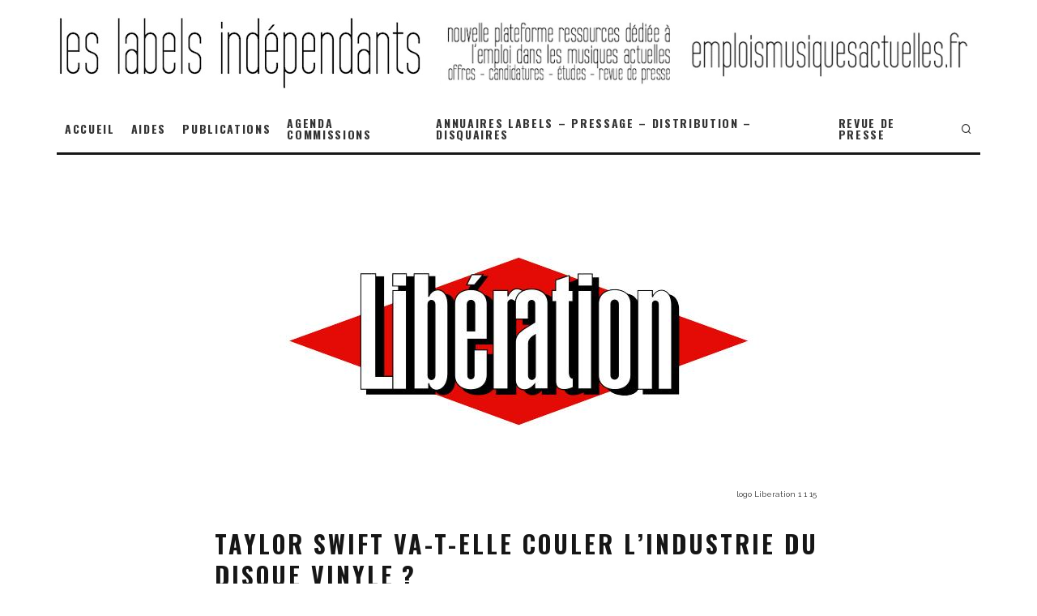

--- FILE ---
content_type: text/html; charset=UTF-8
request_url: https://leslabelsindependants.fr/taylor-swift-va-t-elle-couler-lindustrie-du-disque-vinyle/
body_size: 25720
content:
<!DOCTYPE html>
<html lang="fr-FR">
<head>
	<meta charset="UTF-8">
			<meta name="viewport" content="width=device-width, height=device-height, initial-scale=1.0, minimum-scale=1.0">
		<link rel="profile" href="https://gmpg.org/xfn/11">
	<meta name='robots' content='index, follow, max-image-preview:large, max-snippet:-1, max-video-preview:-1' />

	<!-- This site is optimized with the Yoast SEO plugin v26.7 - https://yoast.com/wordpress/plugins/seo/ -->
	<title>Taylor Swift va-t-elle couler l’industrie du disque vinyle ?</title>
	<meta name="description" content="Décliné à la vente en multiples formats physiques, le nouvel album de la pop star américaine submerge un secteur qui n’arrive plus à tenir la cadence. Un nouveau coup dur pour les indépendants." />
	<link rel="canonical" href="https://leslabelsindependants.fr/taylor-swift-va-t-elle-couler-lindustrie-du-disque-vinyle/" />
	<meta property="og:locale" content="fr_FR" />
	<meta property="og:type" content="article" />
	<meta property="og:title" content="Taylor Swift va-t-elle couler l’industrie du disque vinyle ?" />
	<meta property="og:description" content="Décliné à la vente en multiples formats physiques, le nouvel album de la pop star américaine submerge un secteur qui n’arrive plus à tenir la cadence. Un nouveau coup dur pour les indépendants." />
	<meta property="og:url" content="https://leslabelsindependants.fr/taylor-swift-va-t-elle-couler-lindustrie-du-disque-vinyle/" />
	<meta property="og:site_name" content="LES LABELS INDÉPENDANTS" />
	<meta property="article:publisher" content="https://www.facebook.com/leslabelsindependants" />
	<meta property="article:published_time" content="2022-10-24T21:15:26+00:00" />
	<meta property="article:modified_time" content="2022-10-24T21:15:30+00:00" />
	<meta property="og:image" content="https://leslabelsindependants.fr/wp-content/uploads/2021/11/logo-Liberation-1-1-15.jpg" />
	<meta property="og:image:width" content="750" />
	<meta property="og:image:height" content="400" />
	<meta property="og:image:type" content="image/jpeg" />
	<meta name="author" content="musiquesactuelles" />
	<meta name="twitter:card" content="summary_large_image" />
	<meta name="twitter:label1" content="Écrit par" />
	<meta name="twitter:data1" content="musiquesactuelles" />
	<script type="application/ld+json" class="yoast-schema-graph">{"@context":"https://schema.org","@graph":[{"@type":"Article","@id":"https://leslabelsindependants.fr/taylor-swift-va-t-elle-couler-lindustrie-du-disque-vinyle/#article","isPartOf":{"@id":"https://leslabelsindependants.fr/taylor-swift-va-t-elle-couler-lindustrie-du-disque-vinyle/"},"author":{"name":"musiquesactuelles","@id":"https://leslabelsindependants.fr/#/schema/person/ac9d9fd9222111e6ea71c5f2ff5660c6"},"headline":"Taylor Swift va-t-elle couler l’industrie du disque vinyle ?","datePublished":"2022-10-24T21:15:26+00:00","dateModified":"2022-10-24T21:15:30+00:00","mainEntityOfPage":{"@id":"https://leslabelsindependants.fr/taylor-swift-va-t-elle-couler-lindustrie-du-disque-vinyle/"},"wordCount":57,"publisher":{"@id":"https://leslabelsindependants.fr/#organization"},"image":{"@id":"https://leslabelsindependants.fr/taylor-swift-va-t-elle-couler-lindustrie-du-disque-vinyle/#primaryimage"},"thumbnailUrl":"https://leslabelsindependants.fr/wp-content/uploads/2021/11/logo-Liberation-1-1-15.jpg","articleSection":["VEILLE INDUSTRIE PHONOGRAPHIQUE"],"inLanguage":"fr-FR"},{"@type":"WebPage","@id":"https://leslabelsindependants.fr/taylor-swift-va-t-elle-couler-lindustrie-du-disque-vinyle/","url":"https://leslabelsindependants.fr/taylor-swift-va-t-elle-couler-lindustrie-du-disque-vinyle/","name":"Taylor Swift va-t-elle couler l’industrie du disque vinyle ?","isPartOf":{"@id":"https://leslabelsindependants.fr/#website"},"primaryImageOfPage":{"@id":"https://leslabelsindependants.fr/taylor-swift-va-t-elle-couler-lindustrie-du-disque-vinyle/#primaryimage"},"image":{"@id":"https://leslabelsindependants.fr/taylor-swift-va-t-elle-couler-lindustrie-du-disque-vinyle/#primaryimage"},"thumbnailUrl":"https://leslabelsindependants.fr/wp-content/uploads/2021/11/logo-Liberation-1-1-15.jpg","datePublished":"2022-10-24T21:15:26+00:00","dateModified":"2022-10-24T21:15:30+00:00","description":"Décliné à la vente en multiples formats physiques, le nouvel album de la pop star américaine submerge un secteur qui n’arrive plus à tenir la cadence. Un nouveau coup dur pour les indépendants.","breadcrumb":{"@id":"https://leslabelsindependants.fr/taylor-swift-va-t-elle-couler-lindustrie-du-disque-vinyle/#breadcrumb"},"inLanguage":"fr-FR","potentialAction":[{"@type":"ReadAction","target":["https://leslabelsindependants.fr/taylor-swift-va-t-elle-couler-lindustrie-du-disque-vinyle/"]}]},{"@type":"ImageObject","inLanguage":"fr-FR","@id":"https://leslabelsindependants.fr/taylor-swift-va-t-elle-couler-lindustrie-du-disque-vinyle/#primaryimage","url":"https://leslabelsindependants.fr/wp-content/uploads/2021/11/logo-Liberation-1-1-15.jpg","contentUrl":"https://leslabelsindependants.fr/wp-content/uploads/2021/11/logo-Liberation-1-1-15.jpg","width":750,"height":400,"caption":"logo Liberation 1 1 15"},{"@type":"BreadcrumbList","@id":"https://leslabelsindependants.fr/taylor-swift-va-t-elle-couler-lindustrie-du-disque-vinyle/#breadcrumb","itemListElement":[{"@type":"ListItem","position":1,"name":"Accueil","item":"https://leslabelsindependants.fr/"},{"@type":"ListItem","position":2,"name":"Taylor Swift va-t-elle couler l’industrie du disque vinyle ?"}]},{"@type":"WebSite","@id":"https://leslabelsindependants.fr/#website","url":"https://leslabelsindependants.fr/","name":"LES LABELS INDÉPENDANTS","description":"Fédération de labels et Veille industrie Phonographique","publisher":{"@id":"https://leslabelsindependants.fr/#organization"},"potentialAction":[{"@type":"SearchAction","target":{"@type":"EntryPoint","urlTemplate":"https://leslabelsindependants.fr/?s={search_term_string}"},"query-input":{"@type":"PropertyValueSpecification","valueRequired":true,"valueName":"search_term_string"}}],"inLanguage":"fr-FR"},{"@type":"Organization","@id":"https://leslabelsindependants.fr/#organization","name":"Les Labels Indépendants","url":"https://leslabelsindependants.fr/","logo":{"@type":"ImageObject","inLanguage":"fr-FR","@id":"https://leslabelsindependants.fr/#/schema/logo/image/","url":"https://leslabelsindependants.fr/wp-content/uploads/2021/07/logo-512.jpg","contentUrl":"https://leslabelsindependants.fr/wp-content/uploads/2021/07/logo-512.jpg","width":512,"height":512,"caption":"Les Labels Indépendants"},"image":{"@id":"https://leslabelsindependants.fr/#/schema/logo/image/"},"sameAs":["https://www.facebook.com/leslabelsindependants","https://www.linkedin.com/company/80278061"]},{"@type":"Person","@id":"https://leslabelsindependants.fr/#/schema/person/ac9d9fd9222111e6ea71c5f2ff5660c6","name":"musiquesactuelles"}]}</script>
	<!-- / Yoast SEO plugin. -->


<link rel='dns-prefetch' href='//www.googletagmanager.com' />
<link rel='dns-prefetch' href='//stats.wp.com' />
<link rel='dns-prefetch' href='//fonts.googleapis.com' />
<link rel='dns-prefetch' href='//code.jquery.com' />
<link rel="alternate" type="application/rss+xml" title="LES LABELS INDÉPENDANTS &raquo; Flux" href="https://leslabelsindependants.fr/feed/" />
<link rel="alternate" type="application/rss+xml" title="LES LABELS INDÉPENDANTS &raquo; Flux des commentaires" href="https://leslabelsindependants.fr/comments/feed/" />
<link rel="alternate" title="oEmbed (JSON)" type="application/json+oembed" href="https://leslabelsindependants.fr/wp-json/oembed/1.0/embed?url=https%3A%2F%2Fleslabelsindependants.fr%2Ftaylor-swift-va-t-elle-couler-lindustrie-du-disque-vinyle%2F" />
<link rel="alternate" title="oEmbed (XML)" type="text/xml+oembed" href="https://leslabelsindependants.fr/wp-json/oembed/1.0/embed?url=https%3A%2F%2Fleslabelsindependants.fr%2Ftaylor-swift-va-t-elle-couler-lindustrie-du-disque-vinyle%2F&#038;format=xml" />
<style id='wp-img-auto-sizes-contain-inline-css' type='text/css'>
img:is([sizes=auto i],[sizes^="auto," i]){contain-intrinsic-size:3000px 1500px}
/*# sourceURL=wp-img-auto-sizes-contain-inline-css */
</style>
<!-- <link rel='stylesheet' id='cnss_font_awesome_css-css' href='https://leslabelsindependants.fr/wp-content/plugins/easy-social-icons/css/font-awesome/css/all.min.css?ver=7.0.0' type='text/css' media='all' /> -->
<!-- <link rel='stylesheet' id='cnss_font_awesome_v4_shims-css' href='https://leslabelsindependants.fr/wp-content/plugins/easy-social-icons/css/font-awesome/css/v4-shims.min.css?ver=7.0.0' type='text/css' media='all' /> -->
<!-- <link rel='stylesheet' id='cnss_css-css' href='https://leslabelsindependants.fr/wp-content/plugins/easy-social-icons/css/cnss.css?ver=1.0' type='text/css' media='all' /> -->
<!-- <link rel='stylesheet' id='cnss_share_css-css' href='https://leslabelsindependants.fr/wp-content/plugins/easy-social-icons/css/share.css?ver=1.0' type='text/css' media='all' /> -->
<!-- <link rel='stylesheet' id='mec-niceselect-style-css' href='https://leslabelsindependants.fr/wp-content/plugins/modern-events-calendar/assets/css/nice-select.min.css?ver=7.28.0' type='text/css' media='all' /> -->
<!-- <link rel='stylesheet' id='mec-select2-style-css' href='https://leslabelsindependants.fr/wp-content/plugins/modern-events-calendar/assets/packages/select2/select2.min.css?ver=7.28.0' type='text/css' media='all' /> -->
<!-- <link rel='stylesheet' id='mec-font-icons-css' href='https://leslabelsindependants.fr/wp-content/plugins/modern-events-calendar/assets/css/iconfonts.css?ver=7.28.0' type='text/css' media='all' /> -->
<!-- <link rel='stylesheet' id='mec-frontend-style-css' href='https://leslabelsindependants.fr/wp-content/plugins/modern-events-calendar/assets/css/frontend.min.css?ver=7.28.0' type='text/css' media='all' /> -->
<!-- <link rel='stylesheet' id='mec-tooltip-style-css' href='https://leslabelsindependants.fr/wp-content/plugins/modern-events-calendar/assets/packages/tooltip/tooltip.css?ver=7.28.0' type='text/css' media='all' /> -->
<!-- <link rel='stylesheet' id='mec-tooltip-shadow-style-css' href='https://leslabelsindependants.fr/wp-content/plugins/modern-events-calendar/assets/packages/tooltip/tooltipster-sideTip-shadow.min.css?ver=7.28.0' type='text/css' media='all' /> -->
<!-- <link rel='stylesheet' id='featherlight-css' href='https://leslabelsindependants.fr/wp-content/plugins/modern-events-calendar/assets/packages/featherlight/featherlight.css?ver=7.28.0' type='text/css' media='all' /> -->
<!-- <link rel='stylesheet' id='mec-lity-style-css' href='https://leslabelsindependants.fr/wp-content/plugins/modern-events-calendar/assets/packages/lity/lity.min.css?ver=7.28.0' type='text/css' media='all' /> -->
<!-- <link rel='stylesheet' id='mec-general-calendar-style-css' href='https://leslabelsindependants.fr/wp-content/plugins/modern-events-calendar/assets/css/mec-general-calendar.css?ver=7.28.0' type='text/css' media='all' /> -->
<!-- <link rel='stylesheet' id='wp-block-library-css' href='https://leslabelsindependants.fr/wp-includes/css/dist/block-library/style.min.css?ver=ae765d5d27dff29bc72df7bbdd9e6cc4' type='text/css' media='all' /> -->
<link rel="stylesheet" type="text/css" href="//leslabelsindependants.fr/wp-content/cache/wpfc-minified/k2owuwz2/6eo4l.css" media="all"/>
<style id='global-styles-inline-css' type='text/css'>
:root{--wp--preset--aspect-ratio--square: 1;--wp--preset--aspect-ratio--4-3: 4/3;--wp--preset--aspect-ratio--3-4: 3/4;--wp--preset--aspect-ratio--3-2: 3/2;--wp--preset--aspect-ratio--2-3: 2/3;--wp--preset--aspect-ratio--16-9: 16/9;--wp--preset--aspect-ratio--9-16: 9/16;--wp--preset--color--black: #000000;--wp--preset--color--cyan-bluish-gray: #abb8c3;--wp--preset--color--white: #ffffff;--wp--preset--color--pale-pink: #f78da7;--wp--preset--color--vivid-red: #cf2e2e;--wp--preset--color--luminous-vivid-orange: #ff6900;--wp--preset--color--luminous-vivid-amber: #fcb900;--wp--preset--color--light-green-cyan: #7bdcb5;--wp--preset--color--vivid-green-cyan: #00d084;--wp--preset--color--pale-cyan-blue: #8ed1fc;--wp--preset--color--vivid-cyan-blue: #0693e3;--wp--preset--color--vivid-purple: #9b51e0;--wp--preset--gradient--vivid-cyan-blue-to-vivid-purple: linear-gradient(135deg,rgb(6,147,227) 0%,rgb(155,81,224) 100%);--wp--preset--gradient--light-green-cyan-to-vivid-green-cyan: linear-gradient(135deg,rgb(122,220,180) 0%,rgb(0,208,130) 100%);--wp--preset--gradient--luminous-vivid-amber-to-luminous-vivid-orange: linear-gradient(135deg,rgb(252,185,0) 0%,rgb(255,105,0) 100%);--wp--preset--gradient--luminous-vivid-orange-to-vivid-red: linear-gradient(135deg,rgb(255,105,0) 0%,rgb(207,46,46) 100%);--wp--preset--gradient--very-light-gray-to-cyan-bluish-gray: linear-gradient(135deg,rgb(238,238,238) 0%,rgb(169,184,195) 100%);--wp--preset--gradient--cool-to-warm-spectrum: linear-gradient(135deg,rgb(74,234,220) 0%,rgb(151,120,209) 20%,rgb(207,42,186) 40%,rgb(238,44,130) 60%,rgb(251,105,98) 80%,rgb(254,248,76) 100%);--wp--preset--gradient--blush-light-purple: linear-gradient(135deg,rgb(255,206,236) 0%,rgb(152,150,240) 100%);--wp--preset--gradient--blush-bordeaux: linear-gradient(135deg,rgb(254,205,165) 0%,rgb(254,45,45) 50%,rgb(107,0,62) 100%);--wp--preset--gradient--luminous-dusk: linear-gradient(135deg,rgb(255,203,112) 0%,rgb(199,81,192) 50%,rgb(65,88,208) 100%);--wp--preset--gradient--pale-ocean: linear-gradient(135deg,rgb(255,245,203) 0%,rgb(182,227,212) 50%,rgb(51,167,181) 100%);--wp--preset--gradient--electric-grass: linear-gradient(135deg,rgb(202,248,128) 0%,rgb(113,206,126) 100%);--wp--preset--gradient--midnight: linear-gradient(135deg,rgb(2,3,129) 0%,rgb(40,116,252) 100%);--wp--preset--font-size--small: 13px;--wp--preset--font-size--medium: 20px;--wp--preset--font-size--large: 36px;--wp--preset--font-size--x-large: 42px;--wp--preset--spacing--20: 0.44rem;--wp--preset--spacing--30: 0.67rem;--wp--preset--spacing--40: 1rem;--wp--preset--spacing--50: 1.5rem;--wp--preset--spacing--60: 2.25rem;--wp--preset--spacing--70: 3.38rem;--wp--preset--spacing--80: 5.06rem;--wp--preset--shadow--natural: 6px 6px 9px rgba(0, 0, 0, 0.2);--wp--preset--shadow--deep: 12px 12px 50px rgba(0, 0, 0, 0.4);--wp--preset--shadow--sharp: 6px 6px 0px rgba(0, 0, 0, 0.2);--wp--preset--shadow--outlined: 6px 6px 0px -3px rgb(255, 255, 255), 6px 6px rgb(0, 0, 0);--wp--preset--shadow--crisp: 6px 6px 0px rgb(0, 0, 0);}:where(.is-layout-flex){gap: 0.5em;}:where(.is-layout-grid){gap: 0.5em;}body .is-layout-flex{display: flex;}.is-layout-flex{flex-wrap: wrap;align-items: center;}.is-layout-flex > :is(*, div){margin: 0;}body .is-layout-grid{display: grid;}.is-layout-grid > :is(*, div){margin: 0;}:where(.wp-block-columns.is-layout-flex){gap: 2em;}:where(.wp-block-columns.is-layout-grid){gap: 2em;}:where(.wp-block-post-template.is-layout-flex){gap: 1.25em;}:where(.wp-block-post-template.is-layout-grid){gap: 1.25em;}.has-black-color{color: var(--wp--preset--color--black) !important;}.has-cyan-bluish-gray-color{color: var(--wp--preset--color--cyan-bluish-gray) !important;}.has-white-color{color: var(--wp--preset--color--white) !important;}.has-pale-pink-color{color: var(--wp--preset--color--pale-pink) !important;}.has-vivid-red-color{color: var(--wp--preset--color--vivid-red) !important;}.has-luminous-vivid-orange-color{color: var(--wp--preset--color--luminous-vivid-orange) !important;}.has-luminous-vivid-amber-color{color: var(--wp--preset--color--luminous-vivid-amber) !important;}.has-light-green-cyan-color{color: var(--wp--preset--color--light-green-cyan) !important;}.has-vivid-green-cyan-color{color: var(--wp--preset--color--vivid-green-cyan) !important;}.has-pale-cyan-blue-color{color: var(--wp--preset--color--pale-cyan-blue) !important;}.has-vivid-cyan-blue-color{color: var(--wp--preset--color--vivid-cyan-blue) !important;}.has-vivid-purple-color{color: var(--wp--preset--color--vivid-purple) !important;}.has-black-background-color{background-color: var(--wp--preset--color--black) !important;}.has-cyan-bluish-gray-background-color{background-color: var(--wp--preset--color--cyan-bluish-gray) !important;}.has-white-background-color{background-color: var(--wp--preset--color--white) !important;}.has-pale-pink-background-color{background-color: var(--wp--preset--color--pale-pink) !important;}.has-vivid-red-background-color{background-color: var(--wp--preset--color--vivid-red) !important;}.has-luminous-vivid-orange-background-color{background-color: var(--wp--preset--color--luminous-vivid-orange) !important;}.has-luminous-vivid-amber-background-color{background-color: var(--wp--preset--color--luminous-vivid-amber) !important;}.has-light-green-cyan-background-color{background-color: var(--wp--preset--color--light-green-cyan) !important;}.has-vivid-green-cyan-background-color{background-color: var(--wp--preset--color--vivid-green-cyan) !important;}.has-pale-cyan-blue-background-color{background-color: var(--wp--preset--color--pale-cyan-blue) !important;}.has-vivid-cyan-blue-background-color{background-color: var(--wp--preset--color--vivid-cyan-blue) !important;}.has-vivid-purple-background-color{background-color: var(--wp--preset--color--vivid-purple) !important;}.has-black-border-color{border-color: var(--wp--preset--color--black) !important;}.has-cyan-bluish-gray-border-color{border-color: var(--wp--preset--color--cyan-bluish-gray) !important;}.has-white-border-color{border-color: var(--wp--preset--color--white) !important;}.has-pale-pink-border-color{border-color: var(--wp--preset--color--pale-pink) !important;}.has-vivid-red-border-color{border-color: var(--wp--preset--color--vivid-red) !important;}.has-luminous-vivid-orange-border-color{border-color: var(--wp--preset--color--luminous-vivid-orange) !important;}.has-luminous-vivid-amber-border-color{border-color: var(--wp--preset--color--luminous-vivid-amber) !important;}.has-light-green-cyan-border-color{border-color: var(--wp--preset--color--light-green-cyan) !important;}.has-vivid-green-cyan-border-color{border-color: var(--wp--preset--color--vivid-green-cyan) !important;}.has-pale-cyan-blue-border-color{border-color: var(--wp--preset--color--pale-cyan-blue) !important;}.has-vivid-cyan-blue-border-color{border-color: var(--wp--preset--color--vivid-cyan-blue) !important;}.has-vivid-purple-border-color{border-color: var(--wp--preset--color--vivid-purple) !important;}.has-vivid-cyan-blue-to-vivid-purple-gradient-background{background: var(--wp--preset--gradient--vivid-cyan-blue-to-vivid-purple) !important;}.has-light-green-cyan-to-vivid-green-cyan-gradient-background{background: var(--wp--preset--gradient--light-green-cyan-to-vivid-green-cyan) !important;}.has-luminous-vivid-amber-to-luminous-vivid-orange-gradient-background{background: var(--wp--preset--gradient--luminous-vivid-amber-to-luminous-vivid-orange) !important;}.has-luminous-vivid-orange-to-vivid-red-gradient-background{background: var(--wp--preset--gradient--luminous-vivid-orange-to-vivid-red) !important;}.has-very-light-gray-to-cyan-bluish-gray-gradient-background{background: var(--wp--preset--gradient--very-light-gray-to-cyan-bluish-gray) !important;}.has-cool-to-warm-spectrum-gradient-background{background: var(--wp--preset--gradient--cool-to-warm-spectrum) !important;}.has-blush-light-purple-gradient-background{background: var(--wp--preset--gradient--blush-light-purple) !important;}.has-blush-bordeaux-gradient-background{background: var(--wp--preset--gradient--blush-bordeaux) !important;}.has-luminous-dusk-gradient-background{background: var(--wp--preset--gradient--luminous-dusk) !important;}.has-pale-ocean-gradient-background{background: var(--wp--preset--gradient--pale-ocean) !important;}.has-electric-grass-gradient-background{background: var(--wp--preset--gradient--electric-grass) !important;}.has-midnight-gradient-background{background: var(--wp--preset--gradient--midnight) !important;}.has-small-font-size{font-size: var(--wp--preset--font-size--small) !important;}.has-medium-font-size{font-size: var(--wp--preset--font-size--medium) !important;}.has-large-font-size{font-size: var(--wp--preset--font-size--large) !important;}.has-x-large-font-size{font-size: var(--wp--preset--font-size--x-large) !important;}
/*# sourceURL=global-styles-inline-css */
</style>

<style id='classic-theme-styles-inline-css' type='text/css'>
/*! This file is auto-generated */
.wp-block-button__link{color:#fff;background-color:#32373c;border-radius:9999px;box-shadow:none;text-decoration:none;padding:calc(.667em + 2px) calc(1.333em + 2px);font-size:1.125em}.wp-block-file__button{background:#32373c;color:#fff;text-decoration:none}
/*# sourceURL=/wp-includes/css/classic-themes.min.css */
</style>
<!-- <link rel='stylesheet' id='directorist-blocks-common-css' href='https://leslabelsindependants.fr/wp-content/plugins/directorist/blocks/assets/index.css?ver=1' type='text/css' media='all' /> -->
<!-- <link rel='stylesheet' id='awsm-ead-public-css' href='https://leslabelsindependants.fr/wp-content/plugins/embed-any-document/css/embed-public.min.css?ver=2.7.12' type='text/css' media='all' /> -->
<!-- <link rel='stylesheet' id='f12-cf7-captcha-style-css' href='https://leslabelsindependants.fr/wp-content/plugins/captcha-for-contact-form-7/core/assets/f12-cf7-captcha.css?ver=ae765d5d27dff29bc72df7bbdd9e6cc4' type='text/css' media='all' /> -->
<!-- <link rel='stylesheet' id='bdm-main-css-css' href='https://leslabelsindependants.fr/wp-content/plugins/directorist-listings-with-map//public/assets/css/style.css?ver=ae765d5d27dff29bc72df7bbdd9e6cc4' type='text/css' media='all' /> -->
<!-- <link rel='stylesheet' id='mec-fluent-layouts-css' href='https://leslabelsindependants.fr/wp-content/plugins/mec-fluent-layouts/assets/mec-fluent-layouts.min.css?ver=1.0.0' type='text/css' media='all' /> -->
<!-- <link rel='stylesheet' id='mec-fluent-layouts-single-css' href='https://leslabelsindependants.fr/wp-content/plugins/mec-fluent-layouts/assets/mec-fluent-layouts-single.min.css?ver=1.0.0' type='text/css' media='all' /> -->
<link rel="stylesheet" type="text/css" href="//leslabelsindependants.fr/wp-content/cache/wpfc-minified/6kh2a2t4/40349.css" media="all"/>
<link rel='stylesheet' id='mec-fluent-layouts-google-fonts-css' href='https://fonts.googleapis.com/css2?family=DM+Sans%3Aital%2Cwght%400%2C400%3B0%2C500%3B0%2C700%3B1%2C400%3B1%2C500%3B1%2C700&#038;display=swap&#038;ver=6.9' type='text/css' media='all' />
<!-- <link rel='stylesheet' id='wpsm_servicebox-font-awesome-front-css' href='https://leslabelsindependants.fr/wp-content/plugins/service-box/assets/css/font-awesome/css/font-awesome.min.css?ver=ae765d5d27dff29bc72df7bbdd9e6cc4' type='text/css' media='all' /> -->
<!-- <link rel='stylesheet' id='wpsm_servicebox_bootstrap-front-css' href='https://leslabelsindependants.fr/wp-content/plugins/service-box/assets/css/bootstrap-front.css?ver=ae765d5d27dff29bc72df7bbdd9e6cc4' type='text/css' media='all' /> -->
<!-- <link rel='stylesheet' id='wpsm_servicebox_owl-carousel-css-css' href='https://leslabelsindependants.fr/wp-content/plugins/service-box/assets/css/owl.carousel.min.css?ver=ae765d5d27dff29bc72df7bbdd9e6cc4' type='text/css' media='all' /> -->
<!-- <link rel='stylesheet' id='wp-job-manager-job-listings-css' href='https://leslabelsindependants.fr/wp-content/plugins/wp-job-manager/assets/dist/css/job-listings.css?ver=598383a28ac5f9f156e4' type='text/css' media='all' /> -->
<!-- <link rel='stylesheet' id='gjm-font-css' href='https://leslabelsindependants.fr/wp-content/plugins/wpjm-jobs-geolocation/assets/font/gjm.font.min.css?ver=2.3.2' type='text/css' media='all' /> -->
<!-- <link rel='stylesheet' id='gjm-frontend-css' href='https://leslabelsindependants.fr/wp-content/plugins/wpjm-jobs-geolocation/assets/css/gjm.frontend.min.css?ver=2.3.2' type='text/css' media='all' /> -->
<!-- <link rel='stylesheet' id='eeb-css-frontend-css' href='https://leslabelsindependants.fr/wp-content/plugins/email-encoder-bundle/assets/css/style.css?ver=54d4eedc552c499c4a8d6b89c23d3df1' type='text/css' media='all' /> -->
<!-- <link rel='stylesheet' id='job-alerts-frontend-css' href='https://leslabelsindependants.fr/wp-content/plugins/wp-job-manager-alerts/assets/dist/css/frontend.css?ver=3.2.0' type='text/css' media='all' /> -->
<!-- <link rel='stylesheet' id='job-alerts-frontend-default-css' href='https://leslabelsindependants.fr/wp-content/plugins/wp-job-manager-alerts/assets/dist/css/frontend.default.css?ver=3.2.0' type='text/css' media='all' /> -->
<link rel="stylesheet" type="text/css" href="//leslabelsindependants.fr/wp-content/cache/wpfc-minified/mnma0edp/e3uw.css" media="all"/>
<link rel='stylesheet' id='jquery-ui-css' href='//code.jquery.com/ui/1.13.3/themes/smoothness/jquery-ui.min.css?ver=1.13.3' type='text/css' media='all' />
<!-- <link rel='stylesheet' id='jm-application-deadline-css' href='https://leslabelsindependants.fr/wp-content/plugins/wp-job-manager-application-deadline/assets/dist/css/frontend.css?ver=1.3.0' type='text/css' media='' /> -->
<!-- <link rel='stylesheet' id='embeddable-job-widget-frontend-css' href='https://leslabelsindependants.fr/wp-content/plugins/wp-job-manager-embeddable-job-widget/assets/dist/css/frontend.css?ver=ae765d5d27dff29bc72df7bbdd9e6cc4' type='text/css' media='all' /> -->
<!-- <link rel='stylesheet' id='dashicons-css' href='https://leslabelsindependants.fr/wp-includes/css/dashicons.min.css?ver=ae765d5d27dff29bc72df7bbdd9e6cc4' type='text/css' media='all' /> -->
<!-- <link rel='stylesheet' id='wp-job-manager-resume-frontend-css' href='https://leslabelsindependants.fr/wp-content/plugins/wp-job-manager-resumes/assets/dist/css/frontend.css?ver=2.2.0' type='text/css' media='all' /> -->
<!-- <link rel='stylesheet' id='wp-job-manager-tags-frontend-css' href='https://leslabelsindependants.fr/wp-content/plugins/wp-job-manager-tags/assets/dist/css/frontend.css?ver=1.4.6' type='text/css' media='all' /> -->
<!-- <link rel='stylesheet' id='codetipi-15zine-style-css' href='https://leslabelsindependants.fr/wp-content/themes/15zine/assets/css/style.min.css?ver=3.3.9.8' type='text/css' media='all' /> -->
<link rel="stylesheet" type="text/css" href="//leslabelsindependants.fr/wp-content/cache/wpfc-minified/jqjtyiy2/2l6da.css" media="all"/>
<style id='codetipi-15zine-style-inline-css' type='text/css'>
.link-color-wrap > * > a,.link-color-wrap > * > ul a{ color: #1e1e1e;}.link-color-wrap > * > a:hover,.link-color-wrap > * > ul a:hover{ color: #555;}body{ color: #2e2e2e;}.site-footer{ color: #fff;}body{font-size:14px;font-weight:400;line-height:1.6;text-transform:none;}.excerpt{font-size:14px;font-weight:400;line-height:1.6;text-transform:none;}.preview-thumbnail .title, .preview-review .title{font-size:14px;font-weight:700;letter-spacing:0.1em;line-height:1.3;text-transform:uppercase;}.byline{font-size:10px;font-weight:700;letter-spacing:0.1em;line-height:1.3;text-transform:uppercase;}.tipi-button, .button__back__home{font-size:14px;font-weight:700;letter-spacing:0.1em;text-transform:uppercase;}.breadcrumbs{font-size:11px;font-weight:400;letter-spacing:0.1em;text-transform:none;}.secondary-menu-wrap{font-size:14px;font-weight:700;letter-spacing:0.1em;line-height:1;text-transform:uppercase;}.preview-slider.title-s .title{font-size:14px;font-weight:700;letter-spacing:0.1em;line-height:1.3;text-transform:uppercase;}.preview-slider.title-m .title{font-size:14px;font-weight:700;letter-spacing:0.1em;line-height:1.3;text-transform:uppercase;}.preview-slider.title-l .title{font-size:14px;font-weight:700;letter-spacing:0.1em;line-height:1.3;text-transform:uppercase;}.preview-slider.title-xl .title{font-size:14px;font-weight:700;letter-spacing:0.1em;line-height:1.3;text-transform:uppercase;}.preview-grid.title-s .title{font-size:14px;font-weight:700;letter-spacing:0.1em;line-height:1.3;text-transform:uppercase;}.preview-grid.title-m .title{font-size:14px;font-weight:700;letter-spacing:0.1em;line-height:1.3;text-transform:uppercase;}.preview-grid.title-l .title{font-size:14px;font-weight:700;letter-spacing:0.1em;line-height:1.3;text-transform:uppercase;}.preview-classic .title{font-size:14px;font-weight:700;letter-spacing:0.1em;line-height:1.3;text-transform:uppercase;}.preview-2 .title{font-size:14px;font-weight:700;letter-spacing:0.1em;line-height:1.3;text-transform:uppercase;}.entry-content blockquote, .entry-content .wp-block-pullquote p{font-size:18px;font-weight:400;line-height:1.5;text-transform:none;}.hero-wrap .caption, .gallery-block__wrap .caption{font-size:10px;font-weight:400;line-height:1.2;text-transform:none;}.main-navigation{font-size:14px;font-weight:700;letter-spacing:0.12em;line-height:1;text-transform:uppercase;}.hero-meta.tipi-s-typo .title{font-size:18px;font-weight:700;letter-spacing:0.1em;line-height:1.3;text-transform:uppercase;}.hero-meta.tipi-m-typo .title{font-size:18px;font-weight:700;letter-spacing:0.1em;line-height:1.3;text-transform:uppercase;}.hero-meta.tipi-l-typo .title{font-size:18px;font-weight:700;letter-spacing:0.1em;line-height:1.3;text-transform:uppercase;}.entry-content h1{font-size:18px;font-weight:700;letter-spacing:0.1em;line-height:1.3;text-transform:uppercase;}.entry-content h2{font-size:16px;font-weight:700;letter-spacing:0.1em;line-height:1.3;text-transform:uppercase;}.entry-content h3{font-size:14px;font-weight:700;letter-spacing:0.1em;line-height:1.3;text-transform:uppercase;}.entry-content h4{font-size:14px;font-weight:700;letter-spacing:0.1em;line-height:1.3;text-transform:uppercase;}.entry-content h5{font-size:14px;font-weight:700;letter-spacing:0.1em;line-height:1.3;text-transform:uppercase;}.widget-title{font-size:14px;font-weight:700;letter-spacing:0.1em;line-height:1.3;text-transform:uppercase;}.block-title-wrap .title{font-size:18px;font-weight:700;letter-spacing:0.1em;line-height:1.2;text-transform:uppercase;}.block-subtitle{font-size:15px;font-weight:700;letter-spacing:0.1em;line-height:1.3;text-transform:uppercase;}.preview-classic { padding-bottom: 30px; }.block-wrap-classic .block ~ .block .preview-1:first-child { padding-top: 30px; }.preview-thumbnail { padding-bottom: 20px; }.codetipi-15zine-widget .preview-thumbnail { padding-bottom: 15px; }.preview-classic{ border-bottom:1px dotted #f2f2f2;}.preview-classic { margin-bottom: 30px; }.block-wrap-bs-62 .block ~ .block, .block-wrap-classic .block ~ .block .preview-1:first-child { margin-top: 30px; }.block-wrap-classic .block ~ .block .preview-1:first-child{ border-top:1px dotted #f2f2f2;}.preview-classic { margin-bottom: 30px; }.block-wrap-bs-62 .block ~ .block, .block-wrap-classic .block ~ .block .preview-1:first-child { margin-top: 30px; }.preview-thumbnail{ border-bottom:1px dotted #f2f2f2;}.preview-thumbnail { margin-bottom: 20px; }.codetipi-15zine-widget .preview-thumbnail { margin-bottom: 15px; }.main-menu-logo img { width: 110px; }.mm-submenu-2 .mm-51 .menu-wrap > .sub-menu > li > a { color: #f2c231; }.cb-review-box .cb-bar .cb-overlay span { background: #f9db32; }.cb-review-box i { color: #f9db32; }.preview-slider.tile-overlay--1:after, .preview-slider.tile-overlay--2 .meta:after { opacity: 0.25; }.preview-grid.tile-overlay--1:after, .preview-grid.tile-overlay--2 .meta:after { opacity: 0.25; }.main-navigation-border { border-bottom-color: #161616; }.cb-mm-on.cb-menu-light #cb-nav-bar .cb-main-nav > li:hover, .cb-mm-on.cb-menu-dark #cb-nav-bar .cb-main-nav > li:hover { background: #222; }body {}body, #respond, .cb-font-body, .font-b { font-family: 'Raleway',sans-serif; }h1, h2, h3, h4, h5, h6, .cb-font-header, .font-h, #bbp-user-navigation, .cb-byline, .product_meta, .price, .woocommerce-review-link, .cart_item, .cart-collaterals .cart_totals th { font-family: 'Oswald',sans-serif }.main-menu > li > a, .main-menu-wrap .menu-icons > li > a {
		padding-top: 15px;
		padding-bottom: 15px;
	}.secondary-menu-wrap .menu-icons > li > a, .secondary-menu-wrap .secondary-menu > li > a {
		padding-top: 15px;
		padding-bottom: 15px;
	}.site-mob-header:not(.site-mob-header-11) .header-padding .logo-main-wrap, .site-mob-header:not(.site-mob-header-11) .header-padding .icons-wrap a, .site-mob-header-11 .header-padding {
		padding-top: 20px;
		padding-bottom: 20px;
	}.grid-spacing { border-top-width: 3px; }@media only screen and (min-width: 481px) {.block-wrap-slider:not(.block-wrap-51) .slider-spacing { margin-right: 3px;}.block--feature.block-wrap-slider .block-inner-style { padding-top: 3px;}}@media only screen and (min-width: 768px) {.grid-spacing { border-right-width: 3px; }.block-wrap-55 .slide { margin-right: 3px!important; }.block-wrap-grid:not(.block-wrap-81) .block { width: calc( 100% + 3px ); }.preview-slider.tile-overlay--1:hover:after, .preview-slider.tile-overlay--2.tile-overlay--gradient:hover:after, .preview-slider.tile-overlay--2:hover .meta:after { opacity: 0.75 ; }.preview-grid.tile-overlay--1:hover:after, .preview-grid.tile-overlay--2.tile-overlay--gradient:hover:after, .preview-grid.tile-overlay--2:hover .meta:after { opacity: 0.75 ; }}@media only screen and (min-width: 1020px) {.site-header .header-padding {
		padding-top: 20px;
		padding-bottom: 20px;
	}body{font-size:18px;}.excerpt{font-size:16px;}.tipi-button, .button__back__home{font-size:12px;}.preview-slider.title-s .title{font-size:16px;}.preview-slider.title-m .title{font-size:16px;}.preview-slider.title-l .title{font-size:32px;}.preview-slider.title-xl .title{font-size:38px;}.preview-grid.title-s .title{font-size:16px;}.preview-grid.title-m .title{font-size:16px;}.preview-grid.title-l .title{font-size:32px;}.preview-classic .title{font-size:20px;}.preview-2 .title{font-size:22px;}.hero-meta.tipi-s-typo .title{font-size:30px;}.hero-meta.tipi-m-typo .title{font-size:40px;}.hero-meta.tipi-l-typo .title{font-size:50px;}.entry-content h1{font-size:50px;}.entry-content h2{font-size:30px;}.entry-content h3{font-size:24px;}.entry-content h4{font-size:20px;}.entry-content h5{font-size:18px;}.widget-title{font-size:20px;}.block-title-wrap .title{font-size:36px;}}
/*# sourceURL=codetipi-15zine-style-inline-css */
</style>
<link rel='stylesheet' id='codetipi-15zine-fonts-css' href='https://fonts.googleapis.com/css?family=Oswald%3A400%2C700%7CRaleway%3A400%2C700&#038;display=swap' type='text/css' media='all' />
<!-- <link rel='stylesheet' id='swipebox-css' href='https://leslabelsindependants.fr/wp-content/themes/15zine/assets/css/swipebox.min.css?ver=1.4.4' type='text/css' media='all' /> -->
<!-- <link rel='stylesheet' id='jetpack-subscriptions-css' href='https://leslabelsindependants.fr/wp-content/plugins/jetpack/_inc/build/subscriptions/subscriptions.min.css?ver=15.4' type='text/css' media='all' /> -->
<!-- <link rel='stylesheet' id='login-with-ajax-css' href='https://leslabelsindependants.fr/wp-content/plugins/login-with-ajax/templates/widget.css?ver=4.5.1' type='text/css' media='all' /> -->
<!-- <link rel='stylesheet' id='directorist-openstreet-map-leaflet-css' href='https://leslabelsindependants.fr/wp-content/plugins/directorist/assets/vendor-css/openstreet-map/leaflet.css?ver=1768169491' type='text/css' media='all' /> -->
<!-- <link rel='stylesheet' id='directorist-openstreet-map-openstreet-css' href='https://leslabelsindependants.fr/wp-content/plugins/directorist/assets/vendor-css/openstreet-map/openstreet.css?ver=1768169491' type='text/css' media='all' /> -->
<!-- <link rel='stylesheet' id='directorist-main-style-css' href='https://leslabelsindependants.fr/wp-content/plugins/directorist/assets/css/public-main.css?ver=1768169491' type='text/css' media='all' /> -->
<link rel="stylesheet" type="text/css" href="//leslabelsindependants.fr/wp-content/cache/wpfc-minified/1e1pbxiz/a1btw.css" media="all"/>
<style id='directorist-main-style-inline-css' type='text/css'>
:root{--directorist-color-primary:#444752;--directorist-color-primary-rgb:68,71,82;--directorist-color-secondary:#F2F3F5;--directorist-color-secondary-rgb:242,243,245;--directorist-color-dark:#000;--directorist-color-dark-rgb:0,0,0;--directorist-color-success:#28A800;--directorist-color-success-rgb:40,168,0;--directorist-color-info:#2c99ff;--directorist-color-info-rgb:44,153,255;--directorist-color-warning:#f28100;--directorist-color-warning-rgb:242,129,0;--directorist-color-danger:#f80718;--directorist-color-danger-rgb:248,7,24;--directorist-color-white:#fff;--directorist-color-white-rgb:255,255,255;--directorist-color-body:#404040;--directorist-color-gray:#bcbcbc;--directorist-color-gray-rgb:188,188,188;--directorist-color-gray-hover:#BCBCBC;--directorist-color-light:#ededed;--directorist-color-light-hover:#fff;--directorist-color-light-gray:#808080;--directorist-color-light-gray-rgb:237,237,237;--directorist-color-deep-gray:#808080;--directorist-color-bg-gray:#f4f4f4;--directorist-color-bg-light-gray:#F4F5F6;--directorist-color-bg-light:#EDEDED;--directorist-color-placeholder:#6c757d;--directorist-color-overlay:rgba(var(--directorist-color-dark-rgb),.5);--directorist-color-overlay-normal:rgba(var(--directorist-color-dark-rgb),.2);--directorist-color-border:#e9e9e9;--directorist-color-border-light:#f5f5f5;--directorist-color-border-gray:#d9d9d9;--directorist-box-shadow:0 4px 6px rgba(0,0,0,.04);--directorist-box-shadow-sm:0 2px 5px rgba(0,0,0,.05);--directorist-color-open-badge:#32cc6f;--directorist-color-closed-badge:#e23636;--directorist-color-featured-badge:#fa8b0c;--directorist-color-popular-badge:#f51957;--directorist-color-new-badge:#122069;--directorist-color-marker-shape:#444752;--directorist-color-marker-icon:#fff;--directorist-color-marker-shape-rgb:68,71,82;--directorist-fw-regular:400;--directorist-fw-medium:500;--directorist-fw-semiBold:600;--directorist-fw-bold:700;--directorist-border-radius-xs:8px;--directorist-border-radius-sm:10px;--directorist-border-radius-md:12px;--directorist-border-radius-lg:16px;--directorist-color-btn:var(--directorist-color-primary);--directorist-color-btn-hover:rgba(var(--directorist-color-primary-rgb),.80);--directorist-color-btn-border:var(--directorist-color-primary);--directorist-color-btn-primary:#fff;--directorist-color-btn-primary-rgb:68,71,82;--directorist-color-btn-primary-bg:#444752;--directorist-color-btn-primary-border:#444752;--directorist-color-btn-secondary:#404040;--directorist-color-btn-secondary-rgb:242,243,245;--directorist-color-btn-secondary-bg:#f2f3f5;--directorist-color-btn-secondary-border:#f2f3f5;--directorist-color-star:var(--directorist-color-warning);--gallery-crop-width:750px;--gallery-crop-height:400px}.pricing .price_action .price_action--btn,#directorist.atbd_wrapper .btn-primary,.default-ad-search .submit_btn .btn-default,.atbd_content_active #directorist.atbd_wrapper.dashboard_area .user_pro_img_area .user_img .choose_btn #upload_pro_pic,#directorist.atbd_wrapper .at-modal .at-modal-close,.atbdp_login_form_shortcode #loginform p input[type=submit],.atbd_manage_fees_wrapper .table tr .action p .btn-block,#directorist.atbd_wrapper #atbdp-checkout-form #atbdp_checkout_submit_btn,#directorist.atbd_wrapper .ezmu__btn,.default-ad-search .submit_btn .btn-primary,.directorist-content-active .widget.atbd_widget .directorist .btn,.directorist-btn.directorist-btn-dark,.atbd-add-payment-method form .atbd-save-card,#bhCopyTime,#bhAddNew,.directorist-content-active .widget.atbd_widget .atbd_author_info_widget .btn{color:var(--directorist-color-white)}.pricing .price_action .price_action--btn:hover,#directorist.atbd_wrapper .btn-primary:hover,.default-ad-search .submit_btn .btn-default:hover,.atbd_content_active #directorist.atbd_wrapper.dashboard_area .user_pro_img_area .user_img .choose_btn #upload_pro_pic:hover,#directorist.atbd_wrapper .at-modal .at-modal-close:hover,.atbdp_login_form_shortcode #loginform p input[type=submit]:hover,.atbd_manage_fees_wrapper .table tr .action p .btn-block:hover,#directorist.atbd_wrapper #atbdp-checkout-form #atbdp_checkout_submit_btn:hover,#directorist.atbd_wrapper .ezmu__btn:hover,.default-ad-search .submit_btn .btn-primary:hover,.directorist-content-active .widget.atbd_widget .directorist .btn:hover,.directorist-btn.directorist-btn-dark:hover,.atbd-add-payment-method form .atbd-save-card:hover,#bhCopyTime:hover,#bhAddNew:hover,.bdb-select-hours .bdb-remove:hover,.directorist-content-active .widget.atbd_widget .atbd_author_info_widget .btn:hover{color:var(--directorist-color-white)}.pricing .price_action .price_action--btn,#directorist.atbd_wrapper .btn-primary,.default-ad-search .submit_btn .btn-default,.atbd_content_active #directorist.atbd_wrapper.dashboard_area .user_pro_img_area .user_img .choose_btn #upload_pro_pic,#directorist.atbd_wrapper .at-modal .at-modal-close,.atbdp_login_form_shortcode #loginform p input[type=submit],.atbd_manage_fees_wrapper .table tr .action p .btn-block,#directorist.atbd_wrapper .ezmu__btn,.default-ad-search .submit_btn .btn-primary .directorist-content-active .widget.atbd_widget .directorist .btn,.directorist-btn.directorist-btn-dark,.atbd-add-payment-method form .atbd-save-card,#bhCopyTime,#bhAddNew,.bdb-select-hours .bdb-remove,.directorist-content-active .widget.atbd_widget .atbd_author_info_widget .btn{background:var(--directorist-color-btn-primary-bg)}.pricing .price_action .price_action--btn:hover,#directorist.atbd_wrapper .btn-primary:hover,#directorist.atbd_wrapper .at-modal .at-modal-close:hover,.default-ad-search .submit_btn .btn-default:hover,.atbd_content_active #directorist.atbd_wrapper.dashboard_area .user_pro_img_area .user_img .choose_btn #upload_pro_pic:hover,.atbdp_login_form_shortcode #loginform p input[type=submit]:hover,#directorist.atbd_wrapper .ezmu__btn:hover,.default-ad-search .submit_btn .btn-primary:hover,.directorist-content-active .widget.atbd_widget .directorist .btn:hover,.directorist-btn.directorist-btn-dark:hover,.atbd-add-payment-method form .atbd-save-card:hover,#bhCopyTime:hover,#bhAddNew:hover,.bdb-select-hours .bdb-remove:hover,.directorist-content-active .widget.atbd_widget .atbd_author_info_widget .btn:hover{background:var(--directorist-color-btn-hover)}#directorist.atbd_wrapper .btn-primary,.default-ad-search .submit_btn .btn-default,.atbdp_login_form_shortcode #loginform p input[type=submit],.default-ad-search .submit_btn .btn-primary,.directorist-content-active .widget.atbd_widget .directorist .btn,.atbd-add-payment-method form .atbd-save-card,.directorist-content-active .widget.atbd_widget .atbd_author_info_widget .btn{border-color:var(--directorist-color-btn-border)}#directorist.atbd_wrapper .btn-primary:hover,.default-ad-search .submit_btn .btn-default:hover,.atbdp_login_form_shortcode #loginform p input[type=submit]:hover,.default-ad-search .submit_btn .btn-primary:hover,.directorist-content-active .widget.atbd_widget .directorist .btn:hover,.atbd-add-payment-method form .atbd-save-card:hover,.directorist-content-active .widget.atbd_widget .atbd_author_info_widget .btn:hover{border-color:var(--directorist-color-primary)}.ads-advanced .price-frequency .pf-btn input:checked+span,.atbdpr-range .ui-slider-horizontal .ui-slider-range,.custom-control .custom-control-input:checked~.check--select,#directorist.atbd_wrapper .pagination .nav-links .current,.atbd_director_social_wrap a,.widget.atbd_widget[id^=bd] .atbd_author_info_widget .directorist-author-social li a,.widget.atbd_widget[id^=dcl] .atbd_author_info_widget .directorist-author-social li a,.atbd_content_active #directorist.atbd_wrapper .widget.atbd_widget .atbdp.atbdp-widget-tags ul li a:hover{background:var(--directorist-color-primary)!important}.ads-advanced .price-frequency .pf-btn input:checked+span,.directorist-content-active .directorist-type-nav__list .directorist-type-nav__list__current .directorist-type-nav__link,.atbdpr-range .ui-slider-horizontal .ui-slider-handle,.custom-control .custom-control-input:checked~.check--select,.custom-control .custom-control-input:checked~.radio--select,#atpp-plan-change-modal .atm-contents-inner .dcl_pricing_plan input:checked+label:before,#dwpp-plan-renew-modal .atm-contents-inner .dcl_pricing_plan input:checked+label:before{border-color:var(--directorist-color-primary)}.atbd_map_shape{background:var(--directorist-color-marker-shape)!important}.map-icon-label i,.atbd_map_shape>span{color:var(--directorist-color-marker-icon)!important}
:root{--directorist-color-primary:#444752;--directorist-color-primary-rgb:68,71,82;--directorist-color-secondary:#F2F3F5;--directorist-color-secondary-rgb:242,243,245;--directorist-color-dark:#000;--directorist-color-dark-rgb:0,0,0;--directorist-color-success:#28A800;--directorist-color-success-rgb:40,168,0;--directorist-color-info:#2c99ff;--directorist-color-info-rgb:44,153,255;--directorist-color-warning:#f28100;--directorist-color-warning-rgb:242,129,0;--directorist-color-danger:#f80718;--directorist-color-danger-rgb:248,7,24;--directorist-color-white:#fff;--directorist-color-white-rgb:255,255,255;--directorist-color-body:#404040;--directorist-color-gray:#bcbcbc;--directorist-color-gray-rgb:188,188,188;--directorist-color-gray-hover:#BCBCBC;--directorist-color-light:#ededed;--directorist-color-light-hover:#fff;--directorist-color-light-gray:#808080;--directorist-color-light-gray-rgb:237,237,237;--directorist-color-deep-gray:#808080;--directorist-color-bg-gray:#f4f4f4;--directorist-color-bg-light-gray:#F4F5F6;--directorist-color-bg-light:#EDEDED;--directorist-color-placeholder:#6c757d;--directorist-color-overlay:rgba(var(--directorist-color-dark-rgb),.5);--directorist-color-overlay-normal:rgba(var(--directorist-color-dark-rgb),.2);--directorist-color-border:#e9e9e9;--directorist-color-border-light:#f5f5f5;--directorist-color-border-gray:#d9d9d9;--directorist-box-shadow:0 4px 6px rgba(0,0,0,.04);--directorist-box-shadow-sm:0 2px 5px rgba(0,0,0,.05);--directorist-color-open-badge:#32cc6f;--directorist-color-closed-badge:#e23636;--directorist-color-featured-badge:#fa8b0c;--directorist-color-popular-badge:#f51957;--directorist-color-new-badge:#122069;--directorist-color-marker-shape:#444752;--directorist-color-marker-icon:#fff;--directorist-color-marker-shape-rgb:68,71,82;--directorist-fw-regular:400;--directorist-fw-medium:500;--directorist-fw-semiBold:600;--directorist-fw-bold:700;--directorist-border-radius-xs:8px;--directorist-border-radius-sm:10px;--directorist-border-radius-md:12px;--directorist-border-radius-lg:16px;--directorist-color-btn:var(--directorist-color-primary);--directorist-color-btn-hover:rgba(var(--directorist-color-primary-rgb),.80);--directorist-color-btn-border:var(--directorist-color-primary);--directorist-color-btn-primary:#fff;--directorist-color-btn-primary-rgb:68,71,82;--directorist-color-btn-primary-bg:#444752;--directorist-color-btn-primary-border:#444752;--directorist-color-btn-secondary:#404040;--directorist-color-btn-secondary-rgb:242,243,245;--directorist-color-btn-secondary-bg:#f2f3f5;--directorist-color-btn-secondary-border:#f2f3f5;--directorist-color-star:var(--directorist-color-warning);--gallery-crop-width:750px;--gallery-crop-height:400px}.pricing .price_action .price_action--btn,#directorist.atbd_wrapper .btn-primary,.default-ad-search .submit_btn .btn-default,.atbd_content_active #directorist.atbd_wrapper.dashboard_area .user_pro_img_area .user_img .choose_btn #upload_pro_pic,#directorist.atbd_wrapper .at-modal .at-modal-close,.atbdp_login_form_shortcode #loginform p input[type=submit],.atbd_manage_fees_wrapper .table tr .action p .btn-block,#directorist.atbd_wrapper #atbdp-checkout-form #atbdp_checkout_submit_btn,#directorist.atbd_wrapper .ezmu__btn,.default-ad-search .submit_btn .btn-primary,.directorist-content-active .widget.atbd_widget .directorist .btn,.directorist-btn.directorist-btn-dark,.atbd-add-payment-method form .atbd-save-card,#bhCopyTime,#bhAddNew,.directorist-content-active .widget.atbd_widget .atbd_author_info_widget .btn{color:var(--directorist-color-white)}.pricing .price_action .price_action--btn:hover,#directorist.atbd_wrapper .btn-primary:hover,.default-ad-search .submit_btn .btn-default:hover,.atbd_content_active #directorist.atbd_wrapper.dashboard_area .user_pro_img_area .user_img .choose_btn #upload_pro_pic:hover,#directorist.atbd_wrapper .at-modal .at-modal-close:hover,.atbdp_login_form_shortcode #loginform p input[type=submit]:hover,.atbd_manage_fees_wrapper .table tr .action p .btn-block:hover,#directorist.atbd_wrapper #atbdp-checkout-form #atbdp_checkout_submit_btn:hover,#directorist.atbd_wrapper .ezmu__btn:hover,.default-ad-search .submit_btn .btn-primary:hover,.directorist-content-active .widget.atbd_widget .directorist .btn:hover,.directorist-btn.directorist-btn-dark:hover,.atbd-add-payment-method form .atbd-save-card:hover,#bhCopyTime:hover,#bhAddNew:hover,.bdb-select-hours .bdb-remove:hover,.directorist-content-active .widget.atbd_widget .atbd_author_info_widget .btn:hover{color:var(--directorist-color-white)}.pricing .price_action .price_action--btn,#directorist.atbd_wrapper .btn-primary,.default-ad-search .submit_btn .btn-default,.atbd_content_active #directorist.atbd_wrapper.dashboard_area .user_pro_img_area .user_img .choose_btn #upload_pro_pic,#directorist.atbd_wrapper .at-modal .at-modal-close,.atbdp_login_form_shortcode #loginform p input[type=submit],.atbd_manage_fees_wrapper .table tr .action p .btn-block,#directorist.atbd_wrapper .ezmu__btn,.default-ad-search .submit_btn .btn-primary .directorist-content-active .widget.atbd_widget .directorist .btn,.directorist-btn.directorist-btn-dark,.atbd-add-payment-method form .atbd-save-card,#bhCopyTime,#bhAddNew,.bdb-select-hours .bdb-remove,.directorist-content-active .widget.atbd_widget .atbd_author_info_widget .btn{background:var(--directorist-color-btn-primary-bg)}.pricing .price_action .price_action--btn:hover,#directorist.atbd_wrapper .btn-primary:hover,#directorist.atbd_wrapper .at-modal .at-modal-close:hover,.default-ad-search .submit_btn .btn-default:hover,.atbd_content_active #directorist.atbd_wrapper.dashboard_area .user_pro_img_area .user_img .choose_btn #upload_pro_pic:hover,.atbdp_login_form_shortcode #loginform p input[type=submit]:hover,#directorist.atbd_wrapper .ezmu__btn:hover,.default-ad-search .submit_btn .btn-primary:hover,.directorist-content-active .widget.atbd_widget .directorist .btn:hover,.directorist-btn.directorist-btn-dark:hover,.atbd-add-payment-method form .atbd-save-card:hover,#bhCopyTime:hover,#bhAddNew:hover,.bdb-select-hours .bdb-remove:hover,.directorist-content-active .widget.atbd_widget .atbd_author_info_widget .btn:hover{background:var(--directorist-color-btn-hover)}#directorist.atbd_wrapper .btn-primary,.default-ad-search .submit_btn .btn-default,.atbdp_login_form_shortcode #loginform p input[type=submit],.default-ad-search .submit_btn .btn-primary,.directorist-content-active .widget.atbd_widget .directorist .btn,.atbd-add-payment-method form .atbd-save-card,.directorist-content-active .widget.atbd_widget .atbd_author_info_widget .btn{border-color:var(--directorist-color-btn-border)}#directorist.atbd_wrapper .btn-primary:hover,.default-ad-search .submit_btn .btn-default:hover,.atbdp_login_form_shortcode #loginform p input[type=submit]:hover,.default-ad-search .submit_btn .btn-primary:hover,.directorist-content-active .widget.atbd_widget .directorist .btn:hover,.atbd-add-payment-method form .atbd-save-card:hover,.directorist-content-active .widget.atbd_widget .atbd_author_info_widget .btn:hover{border-color:var(--directorist-color-primary)}.ads-advanced .price-frequency .pf-btn input:checked+span,.atbdpr-range .ui-slider-horizontal .ui-slider-range,.custom-control .custom-control-input:checked~.check--select,#directorist.atbd_wrapper .pagination .nav-links .current,.atbd_director_social_wrap a,.widget.atbd_widget[id^=bd] .atbd_author_info_widget .directorist-author-social li a,.widget.atbd_widget[id^=dcl] .atbd_author_info_widget .directorist-author-social li a,.atbd_content_active #directorist.atbd_wrapper .widget.atbd_widget .atbdp.atbdp-widget-tags ul li a:hover{background:var(--directorist-color-primary)!important}.ads-advanced .price-frequency .pf-btn input:checked+span,.directorist-content-active .directorist-type-nav__list .directorist-type-nav__list__current .directorist-type-nav__link,.atbdpr-range .ui-slider-horizontal .ui-slider-handle,.custom-control .custom-control-input:checked~.check--select,.custom-control .custom-control-input:checked~.radio--select,#atpp-plan-change-modal .atm-contents-inner .dcl_pricing_plan input:checked+label:before,#dwpp-plan-renew-modal .atm-contents-inner .dcl_pricing_plan input:checked+label:before{border-color:var(--directorist-color-primary)}.atbd_map_shape{background:var(--directorist-color-marker-shape)!important}.map-icon-label i,.atbd_map_shape>span{color:var(--directorist-color-marker-icon)!important}
/*# sourceURL=directorist-main-style-inline-css */
</style>
<!-- <link rel='stylesheet' id='directorist-select2-style-css' href='https://leslabelsindependants.fr/wp-content/plugins/directorist/assets/vendor-css/select2.css?ver=1768169491' type='text/css' media='all' /> -->
<!-- <link rel='stylesheet' id='directorist-ez-media-uploader-style-css' href='https://leslabelsindependants.fr/wp-content/plugins/directorist/assets/vendor-css/ez-media-uploader.css?ver=1768169491' type='text/css' media='all' /> -->
<!-- <link rel='stylesheet' id='directorist-swiper-style-css' href='https://leslabelsindependants.fr/wp-content/plugins/directorist/assets/vendor-css/swiper.css?ver=1768169491' type='text/css' media='all' /> -->
<!-- <link rel='stylesheet' id='directorist-sweetalert-style-css' href='https://leslabelsindependants.fr/wp-content/plugins/directorist/assets/vendor-css/sweetalert.css?ver=1768169491' type='text/css' media='all' /> -->
<!-- <link rel='stylesheet' id='sib-front-css-css' href='https://leslabelsindependants.fr/wp-content/plugins/mailin/css/mailin-front.css?ver=ae765d5d27dff29bc72df7bbdd9e6cc4' type='text/css' media='all' /> -->
<link rel="stylesheet" type="text/css" href="//leslabelsindependants.fr/wp-content/cache/wpfc-minified/14600z5t/40349.css" media="all"/>
<script type="text/javascript" id="jquery-core-js-extra">
/* <![CDATA[ */
var directorist = {"request_headers":{"Referer-Page-ID":56524},"nonce":"dc9cf77ec9","directorist_nonce":"0b5b9dff09","ajax_nonce":"1b67b84612","is_admin":"","ajaxurl":"https://leslabelsindependants.fr/wp-admin/admin-ajax.php","assets_url":"https://leslabelsindependants.fr/wp-content/plugins/directorist/assets/","home_url":"https://leslabelsindependants.fr","rest_url":"https://leslabelsindependants.fr/wp-json/","rest_nonce":"76f78da2df","nonceName":"atbdp_nonce_js","login_alert_message":"Sorry, you need to login first.","rtl":"false","warning":"WARNING!","success":"SUCCESS!","not_add_more_than_one":"You can not add more than one review. Refresh the page to edit or delete your review!,","duplicate_review_error":"Sorry! your review already in process.","review_success":"Reviews Saved Successfully!","review_approval_text":"We have received your review. It requires approval.","review_error":"Something went wrong. Check the form and try again!!!","review_loaded":"Reviews Loaded!","review_not_available":"NO MORE REVIEWS AVAILABLE!,","review_have_not_for_delete":"You do not have any review to delete. Refresh the page to submit new review!!!,","review_sure_msg":"Are you sure?","review_want_to_remove":"Do you really want to remove this review!","review_delete_msg":"Yes, Delete it!","review_cancel_btn_text":"Cancel","review_wrong_msg":"Something went wrong!, Try again","listing_remove_title":"Are you sure?","listing_remove_text":"Do you really want to delete this item?!","listing_remove_confirm_text":"Yes, Delete it!","listing_delete":"Deleted!!","listing_error_title":"ERROR!!","listing_error_text":"Something went wrong!!!, Try again","upload_pro_pic_title":"Select or Upload a profile picture","upload_pro_pic_text":"Use this Image","payNow":"Pay Now","completeSubmission":"Complete Submission","waiting_msg":"Sending the message, please wait...","plugin_url":"https://leslabelsindependants.fr/wp-content/plugins/directorist/","currentDate":"24/10/2022","enable_reviewer_content":"1","add_listing_data":{"nonce":"dc9cf77ec9","ajaxurl":"https://leslabelsindependants.fr/wp-admin/admin-ajax.php","nonceName":"atbdp_nonce_js","is_admin":false,"media_uploader":[{"element_id":"directorist-image-upload","meta_name":"listing_img","files_meta_name":"files_meta","error_msg":"Listing gallery has invalid files"}],"i18n_text":{"see_more_text":"See More","see_less_text":"See Less","confirmation_text":"Are you sure","ask_conf_sl_lnk_del_txt":"Do you really want to remove this Social Link!","ask_conf_faqs_del_txt":"Do you really want to remove this FAQ!","confirm_delete":"Yes, Delete it!","deleted":"Deleted!","max_location_creation":"","max_location_msg":"You can only use ","submission_wait_msg":"Please wait, your submission is being processed.","image_uploading_msg":"Please wait, your selected images being uploaded."},"create_new_tag":"","create_new_loc":"","create_new_cat":"","image_notice":"Sorry! You have crossed the maximum image limit","category_custom_field_relations":{"66":[]}},"lazy_load_taxonomy_fields":"","current_page_id":"56524","icon_markup":"\u003Ci class=\"directorist-icon-mask ##CLASS##\" aria-hidden=\"true\" style=\"--directorist-icon: url(##URL##)\"\u003E\u003C/i\u003E","search_form_default_label":"Label","search_form_default_placeholder":"Placeholder","add_listing_url":"https://leslabelsindependants.fr/add-listing/","enabled_multi_directory":"","site_name":"LES LABELS IND\u00c9PENDANTS","dynamic_view_count_cache":"","loading_more_text":"Loading more...","script_debugging":[null],"ajax_url":"https://leslabelsindependants.fr/wp-admin/admin-ajax.php","redirect_url":"?rand=1768169491&rand=1768169491","loading_message":"Sending user info, please wait...","login_error_message":"Wrong username or password.","i18n_text":{"category_selection":"Select a category","location_selection":"Select a location","show_more":"Show More","show_less":"Show Less","added_favourite":"Added to favorite","please_login":"Please login first","select_listing_map":"openstreet","Miles":" Kilometers"},"args":{"search_max_radius_distance":1000},"directory_type":"66","default_directory_type":"general","directory_type_term_data":{"submission_form_fields":{"fields":{"title":{"widget_group":"preset","widget_name":"title","type":"text","field_key":"listing_title","required":"1","label":"Titre","placeholder":"","widget_key":"title"},"description":{"type":"wp_editor","field_key":"listing_content","label":"Description","placeholder":"","required":"","only_for_admin":"","widget_name":"description","widget_group":"preset","widget_key":"description"},"pricing":{"label":"Tarifs","pricing_type":"both","price_range_label":"Price Range","price_range_placeholder":"Select Price Range","price_unit_field_type":"number","price_unit_field_label":"Prix [EUR]","price_unit_field_placeholder":"Price of this listing. Eg. 100","only_for_admin":"","widget_name":"pricing","widget_group":"preset","field_key":"","widget_key":"pricing"},"location":{"field_key":"tax_input[at_biz_dir-location][]","label":"Ville","type":"multiple","placeholder":"","required":"","only_for_admin":"","widget_name":"location","widget_group":"preset","widget_key":"location","create_new_loc":""},"tag":{"field_key":"tax_input[at_biz_dir-tags][]","label":"Mot clef","placeholder":"Tag","type":"multiple","required":"","allow_new":"1","only_for_admin":"","widget_name":"tag","widget_group":"preset","widget_key":"tag"},"category":{"field_key":"admin_category_select[]","label":"Categorie","type":"multiple","placeholder":"","required":"","only_for_admin":"","widget_name":"category","widget_group":"preset","widget_key":"category","create_new_cat":""},"zip":{"type":"text","field_key":"zip","label":"Code postal","placeholder":"","required":"","only_for_admin":"","widget_name":"zip","widget_group":"preset","widget_key":"zip"},"phone":{"type":"tel","field_key":"phone","label":"T\u00e9l\u00e9phone","placeholder":"","required":"","only_for_admin":"","widget_name":"phone","widget_group":"preset","widget_key":"phone","whatsapp":""},"phone2":{"type":"tel","field_key":"phone2","label":"T\u00e9l\u00e9phone 2","placeholder":"","required":"","only_for_admin":"","widget_name":"phone2","widget_group":"preset","widget_key":"phone2","whatsapp":""},"email":{"type":"email","field_key":"email","label":"Email","placeholder":"","required":"","only_for_admin":"","widget_name":"email","widget_group":"preset","widget_key":"email"},"website":{"type":"text","field_key":"website","label":"Site","placeholder":"","required":"","only_for_admin":"","widget_name":"website","widget_group":"preset","widget_key":"website"},"social_info":{"type":"add_new","field_key":"social","label":"R\u00e9seaux sociaux","required":"","only_for_admin":"","widget_name":"social_info","widget_group":"preset","widget_key":"social_info"},"view_count":{"type":"number","field_key":"atbdp_post_views_count","label":"Nombre de vues","placeholder":"","required":"","only_for_admin":"1","widget_name":"view_count","widget_group":"preset","widget_key":"view_count"},"map":{"type":"map","field_key":"map","label":"Map","lat_long":"Or Enter Coordinates (latitude and longitude) Manually","required":"","only_for_admin":"","widget_name":"map","widget_group":"preset","widget_key":"map"},"hide_contact_owner":{"type":"text","field_key":"hide_contact_owner","label":"Hide contact owner form for single listing page","widget_name":"hide_contact_owner","widget_group":"preset","widget_key":"hide_contact_owner"},"image_upload":{"type":"media","field_key":"listing_img","label":"Images","required":"","select_files_label":"Select Files","max_image_limit":"5","max_per_image_limit":"0","max_total_image_limit":"2","only_for_admin":"","widget_name":"image_upload","widget_group":"preset","widget_key":"image_upload"},"video":{"type":"text","field_key":"videourl","label":"Video","placeholder":"Only YouTube & Vimeo URLs.","required":"","only_for_admin":"","widget_name":"video","widget_group":"preset","widget_key":"video"},"tagline":{"type":"text","field_key":"tagline","label":"Tagline","placeholder":"","required":"","only_for_admin":"","widget_name":"tagline","widget_group":"preset","widget_key":"tagline"},"address":{"type":"text","field_key":"address","label":"Adresse","placeholder":"Listing address eg. New York, USA","required":"","only_for_admin":"","widget_name":"address","widget_group":"preset","widget_key":"address"},"terms_privacy":{"type":"text","field_key":"privacy_policy","text":"I agree to the \u003Ca href=\"\" target=\"_blank\"\u003EPrivacy Policy\u003C/a\u003E and \u003Ca href=\"\" target=\"_blank\"\u003ETerms of Service\u003C/a\u003E","required":1,"widget_group":"preset","widget_name":"terms_privacy","widget_key":"terms_privacy"}},"groups":[{"label":"Section g\u00e9n\u00e9rale","lock":"1","fields":["title","description","tagline","pricing","location","tag","category","view_count"],"plans":[],"type":"general_group"},{"label":"Informations de contact","fields":["hide_contact_owner","zip","phone","phone2","email","website","social_info"],"type":"general_group"},{"label":"Carte","fields":["address","map"],"type":"general_group"},{"label":"Images & Video","fields":["image_upload","video","terms_privacy"],"type":"general_group"}]},"search_form_fields":{"fields":{"title":{"required":"","label":"Barre de recherche","placeholder":"What are you looking for?","widget_name":"title","widget_group":"available_widgets","original_widget_key":"title","widget_key":"title"},"category":{"required":"","label":"Category","placeholder":"Category","widget_name":"category","widget_group":"available_widgets","original_widget_key":"category","widget_key":"category"},"location":{"required":"","label":"Location","placeholder":"Location","location_source":"from_map_api","widget_name":"location","widget_group":"available_widgets","original_widget_key":"location","widget_key":"location"},"radius_search":{"label":"Rayon de recherche","default_radius_distance":"0","radius_search_unit":"kilometers","widget_name":"radius_search","widget_group":"other_widgets","widget_key":"radius_search","radius_search_based_on":"address"},"zip":{"label":"Zip/Post Code","placeholder":"Zip","required":"","widget_name":"zip","widget_group":"available_widgets","original_widget_key":"zip","widget_key":"zip"},"phone":{"label":"Phone","placeholder":"Phone","required":"","widget_name":"phone","widget_group":"available_widgets","original_widget_key":"phone","widget_key":"phone"},"phone2":{"label":"Phone 2","placeholder":"Phone 2","required":"","widget_name":"phone2","widget_group":"available_widgets","original_widget_key":"phone2","widget_key":"phone2"},"email":{"label":"Email","placeholder":"Email","required":"","widget_name":"email","widget_group":"available_widgets","original_widget_key":"email","widget_key":"email"},"website":{"label":"Website","placeholder":"Website","required":"","widget_name":"website","widget_group":"available_widgets","original_widget_key":"website","widget_key":"website"}},"groups":[{"label":"Basic","lock":"1","draggable":"","fields":["title","category","location"],"type":"general_group"},{"label":"Advanced","lock":"1","draggable":"","fields":["radius_search","zip","phone","phone2","email","website"],"type":"general_group"}]}},"miles":" Kilometers","default_val":"50","countryRestriction":"","restricted_countries":"","use_def_lat_long":"","ajaxnonce":"1b67b84612"};
var directorist = {"request_headers":{"Referer-Page-ID":56524},"nonce":"dc9cf77ec9","directorist_nonce":"0b5b9dff09","ajax_nonce":"1b67b84612","is_admin":"","ajaxurl":"https://leslabelsindependants.fr/wp-admin/admin-ajax.php","assets_url":"https://leslabelsindependants.fr/wp-content/plugins/directorist/assets/","home_url":"https://leslabelsindependants.fr","rest_url":"https://leslabelsindependants.fr/wp-json/","rest_nonce":"76f78da2df","nonceName":"atbdp_nonce_js","login_alert_message":"Sorry, you need to login first.","rtl":"false","warning":"WARNING!","success":"SUCCESS!","not_add_more_than_one":"You can not add more than one review. Refresh the page to edit or delete your review!,","duplicate_review_error":"Sorry! your review already in process.","review_success":"Reviews Saved Successfully!","review_approval_text":"We have received your review. It requires approval.","review_error":"Something went wrong. Check the form and try again!!!","review_loaded":"Reviews Loaded!","review_not_available":"NO MORE REVIEWS AVAILABLE!,","review_have_not_for_delete":"You do not have any review to delete. Refresh the page to submit new review!!!,","review_sure_msg":"Are you sure?","review_want_to_remove":"Do you really want to remove this review!","review_delete_msg":"Yes, Delete it!","review_cancel_btn_text":"Cancel","review_wrong_msg":"Something went wrong!, Try again","listing_remove_title":"Are you sure?","listing_remove_text":"Do you really want to delete this item?!","listing_remove_confirm_text":"Yes, Delete it!","listing_delete":"Deleted!!","listing_error_title":"ERROR!!","listing_error_text":"Something went wrong!!!, Try again","upload_pro_pic_title":"Select or Upload a profile picture","upload_pro_pic_text":"Use this Image","payNow":"Pay Now","completeSubmission":"Complete Submission","waiting_msg":"Sending the message, please wait...","plugin_url":"https://leslabelsindependants.fr/wp-content/plugins/directorist/","currentDate":"24/10/2022","enable_reviewer_content":"1","add_listing_data":{"nonce":"dc9cf77ec9","ajaxurl":"https://leslabelsindependants.fr/wp-admin/admin-ajax.php","nonceName":"atbdp_nonce_js","is_admin":false,"media_uploader":[{"element_id":"directorist-image-upload","meta_name":"listing_img","files_meta_name":"files_meta","error_msg":"Listing gallery has invalid files"}],"i18n_text":{"see_more_text":"See More","see_less_text":"See Less","confirmation_text":"Are you sure","ask_conf_sl_lnk_del_txt":"Do you really want to remove this Social Link!","ask_conf_faqs_del_txt":"Do you really want to remove this FAQ!","confirm_delete":"Yes, Delete it!","deleted":"Deleted!","max_location_creation":"","max_location_msg":"You can only use ","submission_wait_msg":"Please wait, your submission is being processed.","image_uploading_msg":"Please wait, your selected images being uploaded."},"create_new_tag":"","create_new_loc":"","create_new_cat":"","image_notice":"Sorry! You have crossed the maximum image limit","category_custom_field_relations":{"66":[]}},"lazy_load_taxonomy_fields":"","current_page_id":"56524","icon_markup":"\u003Ci class=\"directorist-icon-mask ##CLASS##\" aria-hidden=\"true\" style=\"--directorist-icon: url(##URL##)\"\u003E\u003C/i\u003E","search_form_default_label":"Label","search_form_default_placeholder":"Placeholder","add_listing_url":"https://leslabelsindependants.fr/add-listing/","enabled_multi_directory":"","site_name":"LES LABELS IND\u00c9PENDANTS","dynamic_view_count_cache":"","loading_more_text":"Loading more...","script_debugging":[null],"ajax_url":"https://leslabelsindependants.fr/wp-admin/admin-ajax.php","redirect_url":"?rand=1768169491&rand=1768169491","loading_message":"Sending user info, please wait...","login_error_message":"Wrong username or password.","i18n_text":{"category_selection":"Select a category","location_selection":"Select a location","show_more":"Show More","show_less":"Show Less","added_favourite":"Added to favorite","please_login":"Please login first","select_listing_map":"openstreet","Miles":" Kilometers"},"args":{"search_max_radius_distance":1000},"directory_type":"66","default_directory_type":"general","directory_type_term_data":{"submission_form_fields":{"fields":{"title":{"widget_group":"preset","widget_name":"title","type":"text","field_key":"listing_title","required":"1","label":"Titre","placeholder":"","widget_key":"title"},"description":{"type":"wp_editor","field_key":"listing_content","label":"Description","placeholder":"","required":"","only_for_admin":"","widget_name":"description","widget_group":"preset","widget_key":"description"},"pricing":{"label":"Tarifs","pricing_type":"both","price_range_label":"Price Range","price_range_placeholder":"Select Price Range","price_unit_field_type":"number","price_unit_field_label":"Prix [EUR]","price_unit_field_placeholder":"Price of this listing. Eg. 100","only_for_admin":"","widget_name":"pricing","widget_group":"preset","field_key":"","widget_key":"pricing"},"location":{"field_key":"tax_input[at_biz_dir-location][]","label":"Ville","type":"multiple","placeholder":"","required":"","only_for_admin":"","widget_name":"location","widget_group":"preset","widget_key":"location","create_new_loc":""},"tag":{"field_key":"tax_input[at_biz_dir-tags][]","label":"Mot clef","placeholder":"Tag","type":"multiple","required":"","allow_new":"1","only_for_admin":"","widget_name":"tag","widget_group":"preset","widget_key":"tag"},"category":{"field_key":"admin_category_select[]","label":"Categorie","type":"multiple","placeholder":"","required":"","only_for_admin":"","widget_name":"category","widget_group":"preset","widget_key":"category","create_new_cat":""},"zip":{"type":"text","field_key":"zip","label":"Code postal","placeholder":"","required":"","only_for_admin":"","widget_name":"zip","widget_group":"preset","widget_key":"zip"},"phone":{"type":"tel","field_key":"phone","label":"T\u00e9l\u00e9phone","placeholder":"","required":"","only_for_admin":"","widget_name":"phone","widget_group":"preset","widget_key":"phone","whatsapp":""},"phone2":{"type":"tel","field_key":"phone2","label":"T\u00e9l\u00e9phone 2","placeholder":"","required":"","only_for_admin":"","widget_name":"phone2","widget_group":"preset","widget_key":"phone2","whatsapp":""},"email":{"type":"email","field_key":"email","label":"Email","placeholder":"","required":"","only_for_admin":"","widget_name":"email","widget_group":"preset","widget_key":"email"},"website":{"type":"text","field_key":"website","label":"Site","placeholder":"","required":"","only_for_admin":"","widget_name":"website","widget_group":"preset","widget_key":"website"},"social_info":{"type":"add_new","field_key":"social","label":"R\u00e9seaux sociaux","required":"","only_for_admin":"","widget_name":"social_info","widget_group":"preset","widget_key":"social_info"},"view_count":{"type":"number","field_key":"atbdp_post_views_count","label":"Nombre de vues","placeholder":"","required":"","only_for_admin":"1","widget_name":"view_count","widget_group":"preset","widget_key":"view_count"},"map":{"type":"map","field_key":"map","label":"Map","lat_long":"Or Enter Coordinates (latitude and longitude) Manually","required":"","only_for_admin":"","widget_name":"map","widget_group":"preset","widget_key":"map"},"hide_contact_owner":{"type":"text","field_key":"hide_contact_owner","label":"Hide contact owner form for single listing page","widget_name":"hide_contact_owner","widget_group":"preset","widget_key":"hide_contact_owner"},"image_upload":{"type":"media","field_key":"listing_img","label":"Images","required":"","select_files_label":"Select Files","max_image_limit":"5","max_per_image_limit":"0","max_total_image_limit":"2","only_for_admin":"","widget_name":"image_upload","widget_group":"preset","widget_key":"image_upload"},"video":{"type":"text","field_key":"videourl","label":"Video","placeholder":"Only YouTube & Vimeo URLs.","required":"","only_for_admin":"","widget_name":"video","widget_group":"preset","widget_key":"video"},"tagline":{"type":"text","field_key":"tagline","label":"Tagline","placeholder":"","required":"","only_for_admin":"","widget_name":"tagline","widget_group":"preset","widget_key":"tagline"},"address":{"type":"text","field_key":"address","label":"Adresse","placeholder":"Listing address eg. New York, USA","required":"","only_for_admin":"","widget_name":"address","widget_group":"preset","widget_key":"address"},"terms_privacy":{"type":"text","field_key":"privacy_policy","text":"I agree to the \u003Ca href=\"\" target=\"_blank\"\u003EPrivacy Policy\u003C/a\u003E and \u003Ca href=\"\" target=\"_blank\"\u003ETerms of Service\u003C/a\u003E","required":1,"widget_group":"preset","widget_name":"terms_privacy","widget_key":"terms_privacy"}},"groups":[{"label":"Section g\u00e9n\u00e9rale","lock":"1","fields":["title","description","tagline","pricing","location","tag","category","view_count"],"plans":[],"type":"general_group"},{"label":"Informations de contact","fields":["hide_contact_owner","zip","phone","phone2","email","website","social_info"],"type":"general_group"},{"label":"Carte","fields":["address","map"],"type":"general_group"},{"label":"Images & Video","fields":["image_upload","video","terms_privacy"],"type":"general_group"}]},"search_form_fields":{"fields":{"title":{"required":"","label":"Barre de recherche","placeholder":"What are you looking for?","widget_name":"title","widget_group":"available_widgets","original_widget_key":"title","widget_key":"title"},"category":{"required":"","label":"Category","placeholder":"Category","widget_name":"category","widget_group":"available_widgets","original_widget_key":"category","widget_key":"category"},"location":{"required":"","label":"Location","placeholder":"Location","location_source":"from_map_api","widget_name":"location","widget_group":"available_widgets","original_widget_key":"location","widget_key":"location"},"radius_search":{"label":"Rayon de recherche","default_radius_distance":"0","radius_search_unit":"kilometers","widget_name":"radius_search","widget_group":"other_widgets","widget_key":"radius_search","radius_search_based_on":"address"},"zip":{"label":"Zip/Post Code","placeholder":"Zip","required":"","widget_name":"zip","widget_group":"available_widgets","original_widget_key":"zip","widget_key":"zip"},"phone":{"label":"Phone","placeholder":"Phone","required":"","widget_name":"phone","widget_group":"available_widgets","original_widget_key":"phone","widget_key":"phone"},"phone2":{"label":"Phone 2","placeholder":"Phone 2","required":"","widget_name":"phone2","widget_group":"available_widgets","original_widget_key":"phone2","widget_key":"phone2"},"email":{"label":"Email","placeholder":"Email","required":"","widget_name":"email","widget_group":"available_widgets","original_widget_key":"email","widget_key":"email"},"website":{"label":"Website","placeholder":"Website","required":"","widget_name":"website","widget_group":"available_widgets","original_widget_key":"website","widget_key":"website"}},"groups":[{"label":"Basic","lock":"1","draggable":"","fields":["title","category","location"],"type":"general_group"},{"label":"Advanced","lock":"1","draggable":"","fields":["radius_search","zip","phone","phone2","email","website"],"type":"general_group"}]}},"miles":" Kilometers","default_val":"50","countryRestriction":"","restricted_countries":"","use_def_lat_long":"","ajaxnonce":"1b67b84612"};
//# sourceURL=jquery-core-js-extra
/* ]]> */
</script>
<script src='//leslabelsindependants.fr/wp-content/cache/wpfc-minified/e6fsk6xz/a1btw.js' type="text/javascript"></script>
<!-- <script type="text/javascript" src="https://leslabelsindependants.fr/wp-includes/js/jquery/jquery.min.js?ver=3.7.1" id="jquery-core-js"></script> -->
<!-- <script type="text/javascript" src="https://leslabelsindependants.fr/wp-includes/js/jquery/jquery-migrate.min.js?ver=3.4.1" id="jquery-migrate-js"></script> -->
<!-- <script type="text/javascript" src="https://leslabelsindependants.fr/wp-content/plugins/easy-social-icons/js/cnss.js?ver=1.0" id="cnss_js-js"></script> -->
<!-- <script type="text/javascript" src="https://leslabelsindependants.fr/wp-content/plugins/easy-social-icons/js/share.js?ver=1.0" id="cnss_share_js-js"></script> -->
<!-- <script type="text/javascript" src="https://leslabelsindependants.fr/wp-content/plugins/service-box/assets/js/owl.carousel.min.js?ver=1" id="wpsm_servicebox_owl.carousel.min.js-js"></script> -->
<!-- <script type="text/javascript" src="https://leslabelsindependants.fr/wp-content/plugins/email-encoder-bundle/assets/js/custom.js?ver=2c542c9989f589cd5318f5cef6a9ecd7" id="eeb-js-frontend-js"></script> -->
<script type="text/javascript" id="login-with-ajax-js-extra">
/* <![CDATA[ */
var LWA = {"ajaxurl":"https://leslabelsindependants.fr/wp-admin/admin-ajax.php","off":""};
//# sourceURL=login-with-ajax-js-extra
/* ]]> */
</script>
<script src='//leslabelsindependants.fr/wp-content/cache/wpfc-minified/2bnjxs8o/2l6da.js' type="text/javascript"></script>
<!-- <script type="text/javascript" src="https://leslabelsindependants.fr/wp-content/themes/15zine/plugins/login-with-ajax/login-with-ajax.js?ver=4.5.1" id="login-with-ajax-js"></script> -->
<!-- <script type="text/javascript" src="https://leslabelsindependants.fr/wp-content/plugins/login-with-ajax/ajaxify/ajaxify.min.js?ver=4.5.1" id="login-with-ajax-ajaxify-js"></script> -->

<!-- Extrait de code de la balise Google (gtag.js) ajouté par Site Kit -->
<!-- Extrait Google Analytics ajouté par Site Kit -->
<script type="text/javascript" src="https://www.googletagmanager.com/gtag/js?id=G-T0ETL1K71Q" id="google_gtagjs-js" async></script>
<script type="text/javascript" id="google_gtagjs-js-after">
/* <![CDATA[ */
window.dataLayer = window.dataLayer || [];function gtag(){dataLayer.push(arguments);}
gtag("set","linker",{"domains":["leslabelsindependants.fr"]});
gtag("js", new Date());
gtag("set", "developer_id.dZTNiMT", true);
gtag("config", "G-T0ETL1K71Q");
//# sourceURL=google_gtagjs-js-after
/* ]]> */
</script>
<script type="text/javascript" id="sib-front-js-js-extra">
/* <![CDATA[ */
var sibErrMsg = {"invalidMail":"Veuillez entrer une adresse e-mail valide.","requiredField":"Veuillez compl\u00e9ter les champs obligatoires.","invalidDateFormat":"Veuillez entrer une date valide.","invalidSMSFormat":"Veuillez entrer une num\u00e9ro de t\u00e9l\u00e9phone valide."};
var ajax_sib_front_object = {"ajax_url":"https://leslabelsindependants.fr/wp-admin/admin-ajax.php","ajax_nonce":"c7d1a646fc","flag_url":"https://leslabelsindependants.fr/wp-content/plugins/mailin/img/flags/"};
//# sourceURL=sib-front-js-js-extra
/* ]]> */
</script>
<script src='//leslabelsindependants.fr/wp-content/cache/wpfc-minified/7jbkv4pe/2l6da.js' type="text/javascript"></script>
<!-- <script type="text/javascript" src="https://leslabelsindependants.fr/wp-content/plugins/mailin/js/mailin-front.js?ver=1761891486" id="sib-front-js-js"></script> -->
<link rel="https://api.w.org/" href="https://leslabelsindependants.fr/wp-json/" /><link rel="alternate" title="JSON" type="application/json" href="https://leslabelsindependants.fr/wp-json/wp/v2/posts/56524" /><style type="text/css">
		ul.cnss-social-icon li.cn-fa-icon a{background-color:#ffffff!important;}
		ul.cnss-social-icon li.cn-fa-icon a:hover{background-color:#333333!important;color:#ffffff!important;}
		</style><style type="text/css">
.feedzy-rss-link-icon:after {
	content: url("https://leslabelsindependants.fr/wp-content/plugins/feedzy-rss-feeds/img/external-link.png");
	margin-left: 3px;
}
</style>
		
		<!-- GA Google Analytics @ https://m0n.co/ga -->
		<script>
			(function(i,s,o,g,r,a,m){i['GoogleAnalyticsObject']=r;i[r]=i[r]||function(){
			(i[r].q=i[r].q||[]).push(arguments)},i[r].l=1*new Date();a=s.createElement(o),
			m=s.getElementsByTagName(o)[0];a.async=1;a.src=g;m.parentNode.insertBefore(a,m)
			})(window,document,'script','https://www.google-analytics.com/analytics.js','ga');
			ga('create', 'G-PC1DGGBB97', 'auto');
			ga('send', 'pageview');
		</script>

	<meta name="generator" content="Site Kit by Google 1.168.0" /><script src='//leslabelsindependants.fr/wp-content/cache/wpfc-minified/djkhv5jk/2l6da.js' type="text/javascript"></script>
<!-- <script type="text/javascript" src="https://leslabelsindependants.fr/wp-content/plugins/mec-event-api/assets/iframeResizer.contentWindow.min.js"></script> -->	<style>img#wpstats{display:none}</style>
		<!-- Analytics by WP Statistics - https://wp-statistics.com -->
<link rel="preload" type="font/woff2" as="font" href="https://leslabelsindependants.fr/wp-content/themes/15zine/assets/css/15zine/codetipi-15zine.woff2?9oa0lg" crossorigin><link rel="dns-prefetch" href="//fonts.googleapis.com"><link rel="preconnect" href="https://fonts.gstatic.com/" crossorigin><script type="text/javascript" src="https://cdn.by.wonderpush.com/sdk/1.1/wonderpush-loader.min.js" async></script>
<script type="text/javascript">
  window.WonderPush = window.WonderPush || [];
  window.WonderPush.push(['init', {"customDomain":"https:\/\/leslabelsindependants.fr\/wp-content\/plugins\/mailin\/","serviceWorkerUrl":"wonderpush-worker-loader.min.js?webKey=af9263297b88c83a6e215bae365720dd97238ed4c2407459d34460a7adc758d2","frameUrl":"wonderpush.min.html","webKey":"af9263297b88c83a6e215bae365720dd97238ed4c2407459d34460a7adc758d2"}]);
</script><style id='job_manager_colors'>
.job-type.term-472, .job-type.cdd { color: #ff0000; } 
.job-type.term-491, .job-type.cddu { color: ; } 
.job-type.term-467, .job-type.cdi { color: #ff0000; } 
.job-type.term-469, .job-type.contrat-en-alternance { color: #ffd400; } 
.job-type.term-474, .job-type.emploi { color: #ff0000; } 
.job-type.term-461, .job-type.freelance { color: #f900d8; } 
.job-type.term-471, .job-type.stage { color: #81d742; } 
.job-type.term-470, .job-type.temps-partiel { color: #0090ff; } 
.job-type.term-468, .job-type.temps-plein { color: #0090ff; } 
</style>
<link rel="icon" href="https://leslabelsindependants.fr/wp-content/uploads/2021/01/cropped-logo-512-32x32.jpg" sizes="32x32" />
<link rel="icon" href="https://leslabelsindependants.fr/wp-content/uploads/2021/01/cropped-logo-512-192x192.jpg" sizes="192x192" />
<link rel="apple-touch-icon" href="https://leslabelsindependants.fr/wp-content/uploads/2021/01/cropped-logo-512-180x180.jpg" />
<meta name="msapplication-TileImage" content="https://leslabelsindependants.fr/wp-content/uploads/2021/01/cropped-logo-512-270x270.jpg" />
<style>:root,::before,::after{--mec-color-skin: #e53f51;--mec-color-skin-rgba-1: rgba(229,63,81,.25);--mec-color-skin-rgba-2: rgba(229,63,81,.5);--mec-color-skin-rgba-3: rgba(229,63,81,.75);--mec-color-skin-rgba-4: rgba(229,63,81,.11);--mec-primary-border-radius: ;--mec-secondary-border-radius: ;--mec-container-normal-width: 1196px;--mec-container-large-width: 1690px;--mec-fes-main-color: #40d9f1;--mec-fes-main-color-rgba-1: rgba(64, 217, 241, 0.12);--mec-fes-main-color-rgba-2: rgba(64, 217, 241, 0.23);--mec-fes-main-color-rgba-3: rgba(64, 217, 241, 0.03);--mec-fes-main-color-rgba-4: rgba(64, 217, 241, 0.3);--mec-fes-main-color-rgba-5: rgb(64 217 241 / 7%);--mec-fes-main-color-rgba-6: rgba(64, 217, 241, 0.2);--mec-fluent-main-color: #ade7ff;--mec-fluent-main-color-rgba-1: rgba(173, 231, 255, 0.3);--mec-fluent-main-color-rgba-2: rgba(173, 231, 255, 0.8);--mec-fluent-main-color-rgba-3: rgba(173, 231, 255, 0.1);--mec-fluent-main-color-rgba-4: rgba(173, 231, 255, 0.2);--mec-fluent-main-color-rgba-5: rgba(173, 231, 255, 0.7);--mec-fluent-main-color-rgba-6: rgba(173, 231, 255, 0.7);--mec-fluent-bold-color: #00acf8;--mec-fluent-bg-hover-color: #ebf9ff;--mec-fluent-bg-color: #f5f7f8;--mec-fluent-second-bg-color: #e8f7ff;}</style><style id='codetipi-15zine-logo-inline-css' type='text/css'>
@media only screen and (min-width: 1200px) {.logo-main img{ display:inline-block; width:453px; height:90px;}}
/*# sourceURL=codetipi-15zine-logo-inline-css */
</style>
<style id='codetipi-15zine-mm-style-inline-css' type='text/css'>

			.main-menu-bar-color-1 .main-menu .mm-color.menu-item-52663.active > a,
			.main-menu-bar-color-1.mm-ani-0 .main-menu .mm-color.menu-item-52663:hover > a,
			.main-menu-bar-color-1 .main-menu .current-menu-item.menu-item-52663 > a
			{ background: #222; }.main-navigation .menu-item-52663 .menu-wrap > * { border-top-color: #222!important; }

			.main-menu-bar-color-1 .main-menu .mm-color.menu-item-52913.active > a,
			.main-menu-bar-color-1.mm-ani-0 .main-menu .mm-color.menu-item-52913:hover > a,
			.main-menu-bar-color-1 .main-menu .current-menu-item.menu-item-52913 > a
			{ background: #222; }.main-navigation .menu-item-52913 .menu-wrap > * { border-top-color: #222!important; }

			.main-menu-bar-color-1 .main-menu .mm-color.menu-item-52724.active > a,
			.main-menu-bar-color-1.mm-ani-0 .main-menu .mm-color.menu-item-52724:hover > a,
			.main-menu-bar-color-1 .main-menu .current-menu-item.menu-item-52724 > a
			{ background: #222; }.main-navigation .menu-item-52724 .menu-wrap > * { border-top-color: #222!important; }

			.main-menu-bar-color-1 .main-menu .mm-color.menu-item-52843.active > a,
			.main-menu-bar-color-1.mm-ani-0 .main-menu .mm-color.menu-item-52843:hover > a,
			.main-menu-bar-color-1 .main-menu .current-menu-item.menu-item-52843 > a
			{ background: #222; }.main-navigation .menu-item-52843 .menu-wrap > * { border-top-color: #222!important; }

			.main-menu-bar-color-1 .main-menu .mm-color.menu-item-53810.active > a,
			.main-menu-bar-color-1.mm-ani-0 .main-menu .mm-color.menu-item-53810:hover > a,
			.main-menu-bar-color-1 .main-menu .current-menu-item.menu-item-53810 > a
			{ background: #222; }.main-navigation .menu-item-53810 .menu-wrap > * { border-top-color: #222!important; }

			.main-menu-bar-color-1 .main-menu .mm-color.menu-item-56642.active > a,
			.main-menu-bar-color-1.mm-ani-0 .main-menu .mm-color.menu-item-56642:hover > a,
			.main-menu-bar-color-1 .main-menu .current-menu-item.menu-item-56642 > a
			{ background: #222; }.main-navigation .menu-item-56642 .menu-wrap > * { border-top-color: #222!important; }
/*# sourceURL=codetipi-15zine-mm-style-inline-css */
</style>
</head>
<body data-rsssl=1 class="wp-singular post-template-default single single-post postid-56524 single-format-standard wp-theme-15zine mec-theme-15zine mob-fi-tall  cb-body-light cb-footer-dark body-mob-header-1 site-mob-menu-a-4 site-mob-menu-1 mm-submenu-2 15zine directorist-content-active directorist-preload">
			<div id="cb-outer-container" class="site">
		<header id="mobhead" class="site-header-block site-mob-header tipi-l-0 site-mob-header-1 sticky-menu-1 sticky-top site-skin-2"><div class="bg-area header-padding tipi-row side-spacing tipi-vertical-c">
	<ul class="menu-left icons-wrap tipi-vertical-c">
			</ul>
	<div class="logo-main-wrap logo-mob-wrap">
			</div>
	<ul class="menu-right icons-wrap tipi-vertical-c">
					</ul>
</div>
</header><!-- .site-mob-header --><div id="mob-line" class="tipi-l-0"></div>		<div id="cb-container" class="site-inner container clearfix">
<header id="masthead" class="site-header-block site-header clearfix site-header-1 header-skin-1 site-img-1 mm-ani-1 mm-skin-2 main-menu-skin-1 main-menu-width-3 main-menu-bar-color-1 dt-header-da wrap logo-only-when-stuck main-menu-l"><div class="bg-area">
			<div class="logo-main-wrap header-padding tipi-vertical-c logo-main-wrap-l side-spacing">
			<div class="logo logo-main"><a href="https://leslabelsindependants.fr" data-pin-nopin="true"><img src="https://leslabelsindependants.fr/wp-content/uploads/2021/07/logo-les-labels-independants.jpg" srcset="https://leslabelsindependants.fr/wp-content/uploads/2021/07/logo-les-labels-independants.jpg 2x" alt="logo les labels independants" width="453" height="90"></a></div>			<div class="block-da-1 block-da block-da-cb_banner_code tipi-flex-right clearfix"><a href="https://emploismusiquesactuelles.fr/"><img src="https://leslabelsindependants.fr/wp-content/uploads/2021/01/bandeau-wwwemploismusiquesactuelles.png" alt="" /></a></div>		</div>
		<div class="background"></div></div>
</header><!-- .site-header --><div id="header-line"></div><nav id="cb-nav-bar" class="main-navigation cb-nav-bar-wrap nav-bar tipi-m-0-down clearfix site-skin-1 mm-ani-1 mm-skin-2 main-menu-bar-color-1 wrap side-spacing sticky-top sticky-menu sticky-menu-1 logo-only-when-stuck main-menu-l">
	<div class="menu-bg-area main-navigation-border">
		<div id="cb-main-menu" class="main-menu-wrap cb-nav-bar-wrap clearfix cb-font-header main-nav-wrap vertical-c side-spacing wrap">
			<div class="logo-menu-wrap logo-menu-wrap-placeholder"></div>			<ul id="menu-main-menu" class="main-menu nav cb-main-nav main-nav clearfix tipi-flex horizontal-menu">
				<li id="menu-item-52663" class="menu-item menu-item-type-post_type menu-item-object-page menu-item-home dropper drop-it mm-art mm-wrap-2 mm-wrap menu-item-52663"><a href="https://leslabelsindependants.fr/">ACCUEIL</a></li>
<li id="menu-item-52913" class="menu-item menu-item-type-post_type menu-item-object-page menu-item-has-children dropper drop-it mm-art mm-wrap-2 mm-wrap menu-item-52913"><a href="https://leslabelsindependants.fr/aides-a-lindustrie-phonographique/">AIDES</a><div class="menu mm-2 tipi-row side-spacing" data-mm="2"><div class="menu-wrap menu-wrap-minus-10">
<ul class="sub-menu">
	<li id="menu-item-53391" class="menu-item menu-item-type-post_type menu-item-object-page dropper drop-it menu-item-53391"><a href="https://leslabelsindependants.fr/aides-a-lindustrie-phonographique/">TOUTES</a></li>
	<li id="menu-item-53387" class="menu-item menu-item-type-post_type menu-item-object-page dropper drop-it menu-item-53387"><a href="https://leslabelsindependants.fr/adami/">ADAMI</a></li>
	<li id="menu-item-53386" class="menu-item menu-item-type-post_type menu-item-object-page dropper drop-it menu-item-53386"><a href="https://leslabelsindependants.fr/centre-national-du-cinema/">CENTRE NATIONAL DU CINÉMA</a></li>
	<li id="menu-item-53385" class="menu-item menu-item-type-post_type menu-item-object-page dropper drop-it menu-item-53385"><a href="https://leslabelsindependants.fr/centre-national-de-la-musique-3/">CENTRE NATIONAL DE LA MUSIQUE</a></li>
	<li id="menu-item-53388" class="menu-item menu-item-type-post_type menu-item-object-page dropper drop-it menu-item-53388"><a href="https://leslabelsindependants.fr/sacd/">SACD</a></li>
	<li id="menu-item-53389" class="menu-item menu-item-type-post_type menu-item-object-page dropper drop-it menu-item-53389"><a href="https://leslabelsindependants.fr/sacem/">SACEM</a></li>
	<li id="menu-item-53384" class="menu-item menu-item-type-post_type menu-item-object-page dropper drop-it menu-item-53384"><a href="https://leslabelsindependants.fr/scpp/">SCPP</a></li>
	<li id="menu-item-53383" class="menu-item menu-item-type-post_type menu-item-object-page dropper drop-it menu-item-53383"><a href="https://leslabelsindependants.fr/spedidam/">SPEDIDAM</a></li>
	<li id="menu-item-53390" class="menu-item menu-item-type-post_type menu-item-object-page dropper drop-it menu-item-53390"><a href="https://leslabelsindependants.fr/sppf/">SPPF</a></li>
</ul></div></div>
</li>
<li id="menu-item-52724" class="menu-item menu-item-type-taxonomy menu-item-object-category dropper drop-it mm-art mm-wrap-11 mm-wrap mm-color mm-sb-left menu-item-52724"><a href="https://leslabelsindependants.fr/category/etudes-publications/" data-ppp="3" data-tid="24"  data-term="category">PUBLICATIONS</a><div class="menu mm-11 tipi-row side-spacing" data-mm="11"><div class="menu-wrap menu-wrap-more-10 tipi-flex"><div id="block-wrap-52724" class="block-wrap block-wrap-61 block-to-see block-wrap-classic clearfix ppl-m-3 ppl-s-3 block-css-52724 block--light" data-id="52724"><div class="block-inner-style"><div class="block-inner-box contents"><div class="block-title-wrap cb-module-header"><h2 class="block-title cb-module-title title">PUBLICATIONS</h2><a href="https://leslabelsindependants.fr/category/etudes-publications/" class="see-all">See All</a></div><div class="block">		<article class="preview-classic separation-border-style stack ani-base tipi-xs-12 preview-61 with-fi post-14934231 post type-post status-publish format-standard has-post-thumbnail hentry category-etudes-publications category-veille-industrie-phonographique">
					<div class="cb-mask mask" style="background:#222;">
			<a href="https://leslabelsindependants.fr/concertation-entre-fournisseurs-dia-et-ayants-droit-un-espace-de-dialogue-et-de-negociation-structure-mais-un-partage-de-la-valeur-encore-insuffisant/" class="mask-img">
				<img width="360" height="240" src="https://leslabelsindependants.fr/wp-content/uploads/2025/06/ministere-culture-25-360x240.webp" class="attachment-codetipi-15zine-360-240 size-codetipi-15zine-360-240 wp-post-image" alt="ministere culture 25" decoding="async" fetchpriority="high" srcset="https://leslabelsindependants.fr/wp-content/uploads/2025/06/ministere-culture-25-360x240.webp 360w, https://leslabelsindependants.fr/wp-content/uploads/2025/06/ministere-culture-25-391x260.webp 391w" sizes="(max-width: 360px) 100vw, 360px" />			</a>
		</div>
						<div class="cb-meta cb-article-meta meta">
								<h2 class="title cb-post-title">
					<a href="https://leslabelsindependants.fr/concertation-entre-fournisseurs-dia-et-ayants-droit-un-espace-de-dialogue-et-de-negociation-structure-mais-un-partage-de-la-valeur-encore-insuffisant/">
						Concertation entre fournisseurs d’IA et ayants droit : un espace de dialogue et de négociation structuré mais un partage de la valeur encore insuffisant					</a>
				</h2>
							</div>
		</article>
				<article class="preview-classic separation-border-style stack ani-base tipi-xs-12 preview-61 with-fi post-14934209 post type-post status-publish format-standard has-post-thumbnail hentry category-etudes-publications category-veille-industrie-phonographique">
					<div class="cb-mask mask" style="background:#222;">
			<a href="https://leslabelsindependants.fr/limpact-economique-et-social-des-labels-independants/" class="mask-img">
				<img width="360" height="240" src="https://leslabelsindependants.fr/wp-content/uploads/2025/12/orca-logo-360x240.png" class="attachment-codetipi-15zine-360-240 size-codetipi-15zine-360-240 wp-post-image" alt="orca logo" decoding="async" srcset="https://leslabelsindependants.fr/wp-content/uploads/2025/12/orca-logo-360x240.png 360w, https://leslabelsindependants.fr/wp-content/uploads/2025/12/orca-logo-391x260.png 391w" sizes="(max-width: 360px) 100vw, 360px" />			</a>
		</div>
						<div class="cb-meta cb-article-meta meta">
								<h2 class="title cb-post-title">
					<a href="https://leslabelsindependants.fr/limpact-economique-et-social-des-labels-independants/">
						L&#8217;impact économique et social des labels indépendants					</a>
				</h2>
							</div>
		</article>
				<article class="preview-classic separation-border-style stack ani-base tipi-xs-12 preview-61 with-fi post-14933801 post type-post status-publish format-standard has-post-thumbnail hentry category-etudes-publications category-veille-industrie-phonographique">
					<div class="cb-mask mask" style="background:#222;">
			<a href="https://leslabelsindependants.fr/le-cnm-publie-les-resultats-de-son-dispositif-dobservation-globale-de-la-diversite-musicale-pour-lannee-2024/" class="mask-img">
				<img width="360" height="240" src="https://leslabelsindependants.fr/wp-content/uploads/2025/06/logo-cnm-centre-national-de-la-musique-9-360x240.png" class="attachment-codetipi-15zine-360-240 size-codetipi-15zine-360-240 wp-post-image" alt="logo cnm centre national de la musique 9" decoding="async" srcset="https://leslabelsindependants.fr/wp-content/uploads/2025/06/logo-cnm-centre-national-de-la-musique-9-360x240.png 360w, https://leslabelsindependants.fr/wp-content/uploads/2025/06/logo-cnm-centre-national-de-la-musique-9-391x260.png 391w" sizes="(max-width: 360px) 100vw, 360px" />			</a>
		</div>
						<div class="cb-meta cb-article-meta meta">
								<h2 class="title cb-post-title">
					<a href="https://leslabelsindependants.fr/le-cnm-publie-les-resultats-de-son-dispositif-dobservation-globale-de-la-diversite-musicale-pour-lannee-2024/">
						Le CNM publie les résultats de son dispositif d’observation globale de la diversité musicale pour l’année 2024.					</a>
				</h2>
							</div>
		</article>
		</div></div></div></div></div></div></li>
<li id="menu-item-52843" class="menu-item menu-item-type-post_type menu-item-object-page dropper drop-it mm-art mm-wrap-2 mm-wrap menu-item-52843"><a href="https://leslabelsindependants.fr/agenda-des-commissions/">AGENDA COMMISSIONS</a></li>
<li id="menu-item-53810" class="menu-item menu-item-type-custom menu-item-object-custom menu-item-has-children dropper drop-it mm-art mm-wrap-51 mm-wrap menu-item-53810"><a href="#">ANNUAIRES LABELS &#8211; PRESSAGE &#8211; DISTRIBUTION &#8211; DISQUAIRES</a><div class="menu mm-51 tipi-row side-spacing" data-mm="51"><div class="menu-wrap">
<ul class="sub-menu">
	<li id="menu-item-54174" class="menu-item menu-item-type-custom menu-item-object-custom menu-item-has-children dropper drop-it menu-item-54174"><a href="#">ANNUAIRE LABELS</a>
	<ul class="sub-menu">
		<li id="menu-item-53059" class="menu-item menu-item-type-post_type menu-item-object-page dropper drop-it menu-item-53059"><a href="https://leslabelsindependants.fr/repertoire/">ANNUAIRE LABELS GRAND EST</a></li>
	</ul>
</li>
	<li id="menu-item-55427" class="menu-item menu-item-type-custom menu-item-object-custom menu-item-has-children dropper drop-it menu-item-55427"><a href="#">ANNUAIRE PRESSAGE</a>
	<ul class="sub-menu">
		<li id="menu-item-53778" class="menu-item menu-item-type-post_type menu-item-object-page dropper drop-it menu-item-53778"><a href="https://leslabelsindependants.fr/repertoire-pressage/">ANNUAIRE PRESSAGE EN FRANCE</a></li>
		<li id="menu-item-55428" class="menu-item menu-item-type-post_type menu-item-object-page dropper drop-it menu-item-55428"><a href="https://leslabelsindependants.fr/repertoire-usines-de-pressage-de-vinyles-en-europe/">ANNUAIRE USINES DE PRESSAGE DE VINYLES EN EUROPE</a></li>
	</ul>
</li>
	<li id="menu-item-53811" class="menu-item menu-item-type-post_type menu-item-object-page dropper drop-it menu-item-53811"><a href="https://leslabelsindependants.fr/repertoire-distribution/">ANNUAIRE DISTRIBUTION</a></li>
	<li id="menu-item-54381" class="menu-item menu-item-type-post_type menu-item-object-page menu-item-has-children dropper drop-it menu-item-54381"><a href="https://leslabelsindependants.fr/repertoire-disquaires-france/">RÉPERTOIRE DES DISQUAIRES EN FRANCE</a>
	<ul class="sub-menu">
		<li id="menu-item-53895" class="menu-item menu-item-type-post_type menu-item-object-page dropper drop-it menu-item-53895"><a href="https://leslabelsindependants.fr/repertoire-disquaires/">RÉPERTOIRE DISQUAIRES GRAND EST</a></li>
		<li id="menu-item-54182" class="menu-item menu-item-type-post_type menu-item-object-page dropper drop-it menu-item-54182"><a href="https://leslabelsindependants.fr/repertoire-disquaires-auvergne-rhone-alpes/">RÉPERTOIRE DISQUAIRES AUVERGNE-RHÔNE-ALPES</a></li>
		<li id="menu-item-54179" class="menu-item menu-item-type-post_type menu-item-object-page dropper drop-it menu-item-54179"><a href="https://leslabelsindependants.fr/repertoire-disquaires-en-bourgogne-franche-comte/">RÉPERTOIRE DISQUAIRES EN BOURGOGNE-FRANCHE-COMTÉ</a></li>
		<li id="menu-item-57401" class="menu-item menu-item-type-post_type menu-item-object-page dropper drop-it menu-item-57401"><a href="https://leslabelsindependants.fr/repertoire-disquaires-bretagne/">RÉPERTOIRE DISQUAIRES BRETAGNE</a></li>
		<li id="menu-item-54255" class="menu-item menu-item-type-post_type menu-item-object-page dropper drop-it menu-item-54255"><a href="https://leslabelsindependants.fr/repertoire-disquaires-centre-val-de-loire/">RÉPERTOIRE DISQUAIRES CENTRE-VAL DE LOIRE</a></li>
		<li id="menu-item-54178" class="menu-item menu-item-type-post_type menu-item-object-page dropper drop-it menu-item-54178"><a href="https://leslabelsindependants.fr/repertoire-disquaires-hauts-de-france/">RÉPERTOIRE DISQUAIRES HAUTS-DE-FRANCE</a></li>
		<li id="menu-item-54612" class="menu-item menu-item-type-post_type menu-item-object-page dropper drop-it menu-item-54612"><a href="https://leslabelsindependants.fr/disquaires-ile-de-france/">RÉPERTOIRE DISQUAIRES ÎLE DE FRANCE</a></li>
		<li id="menu-item-54433" class="menu-item menu-item-type-post_type menu-item-object-page dropper drop-it menu-item-54433"><a href="https://leslabelsindependants.fr/repertoire-disquaires-nouvelle-aquitaine/">RÉPERTOIRE DISQUAIRES NOUVELLE AQUITAINE</a></li>
		<li id="menu-item-54228" class="menu-item menu-item-type-post_type menu-item-object-page dropper drop-it menu-item-54228"><a href="https://leslabelsindependants.fr/repertoire-disquaires-normandie/">RÉPERTOIRE DISQUAIRES NORMANDIE</a></li>
		<li id="menu-item-54316" class="menu-item menu-item-type-post_type menu-item-object-page dropper drop-it menu-item-54316"><a href="https://leslabelsindependants.fr/repertoire-disquaires-occitanie/">RÉPERTOIRE DISQUAIRES OCCITANIE</a></li>
		<li id="menu-item-54281" class="menu-item menu-item-type-post_type menu-item-object-page dropper drop-it menu-item-54281"><a href="https://leslabelsindependants.fr/repertoire-disquaires-pays-de-la-loire/">RÉPERTOIRE DISQUAIRES PAYS DE LA LOIRE</a></li>
		<li id="menu-item-54317" class="menu-item menu-item-type-post_type menu-item-object-page dropper drop-it menu-item-54317"><a href="https://leslabelsindependants.fr/repertoire-disquaires-provence-alpes-cote-dazur/">RÉPERTOIRE DISQUAIRES PROVENCE-ALPES-CÔTE D’AZUR</a></li>
	</ul>
</li>
</ul></div></div>
</li>
<li id="menu-item-56642" class="menu-item menu-item-type-taxonomy menu-item-object-category current-post-ancestor current-menu-parent current-post-parent dropper drop-it mm-art mm-wrap-11 mm-wrap mm-color mm-sb-left menu-item-56642"><a href="https://leslabelsindependants.fr/category/veille-industrie-phonographique/" data-ppp="3" data-tid="2"  data-term="category">REVUE DE PRESSE</a><div class="menu mm-11 tipi-row side-spacing" data-mm="11"><div class="menu-wrap menu-wrap-more-10 tipi-flex"><div id="block-wrap-56642" class="block-wrap block-wrap-61 block-to-see block-wrap-classic clearfix ppl-m-3 ppl-s-3 block-css-56642 block--light" data-id="56642"><div class="block-inner-style"><div class="block-inner-box contents"><div class="block-title-wrap cb-module-header"><h2 class="block-title cb-module-title title">REVUE DE PRESSE</h2><a href="https://leslabelsindependants.fr/category/veille-industrie-phonographique/" class="see-all">See All</a></div><div class="block">		<article class="preview-classic separation-border-style stack ani-base tipi-xs-12 preview-61 with-fi post-14934972 post type-post status-publish format-standard has-post-thumbnail hentry category-revue-de-presse category-veille-industrie-phonographique">
					<div class="cb-mask mask" style="background:#222;">
			<a href="https://leslabelsindependants.fr/tiny-vinyls-petit-mais-bio/" class="mask-img">
				<img width="360" height="240" src="https://leslabelsindependants.fr/wp-content/uploads/2023/10/logo-Liberation-1-80-360x240.png" class="attachment-codetipi-15zine-360-240 size-codetipi-15zine-360-240 wp-post-image" alt="logo Liberation 1 80" decoding="async" srcset="https://leslabelsindependants.fr/wp-content/uploads/2023/10/logo-Liberation-1-80-360x240.png 360w, https://leslabelsindependants.fr/wp-content/uploads/2023/10/logo-Liberation-1-80-391x260.png 391w" sizes="(max-width: 360px) 100vw, 360px" />			</a>
		</div>
						<div class="cb-meta cb-article-meta meta">
								<h2 class="title cb-post-title">
					<a href="https://leslabelsindependants.fr/tiny-vinyls-petit-mais-bio/">
						Tiny Vinyls : petit mais bio					</a>
				</h2>
							</div>
		</article>
				<article class="preview-classic separation-border-style stack ani-base tipi-xs-12 preview-61 with-fi post-14934943 post type-post status-publish format-standard has-post-thumbnail hentry category-revue-de-presse category-veille-industrie-phonographique">
					<div class="cb-mask mask" style="background:#222;">
			<a href="https://leslabelsindependants.fr/ne-pas-abuser-avec-les-ventes-forcees-packs-pop-up-store-titres-digitaux-lindustrie-du-disque-durcit-les-regles/" class="mask-img">
				<img width="360" height="240" src="https://leslabelsindependants.fr/wp-content/uploads/2023/11/logo-parisien-etudiant-hd-900x450-1-12-360x240.png" class="attachment-codetipi-15zine-360-240 size-codetipi-15zine-360-240 wp-post-image" alt="logo parisien etudiant hd 900x450 1 12" decoding="async" srcset="https://leslabelsindependants.fr/wp-content/uploads/2023/11/logo-parisien-etudiant-hd-900x450-1-12-360x240.png 360w, https://leslabelsindependants.fr/wp-content/uploads/2023/11/logo-parisien-etudiant-hd-900x450-1-12-391x260.png 391w" sizes="(max-width: 360px) 100vw, 360px" />			</a>
		</div>
						<div class="cb-meta cb-article-meta meta">
								<h2 class="title cb-post-title">
					<a href="https://leslabelsindependants.fr/ne-pas-abuser-avec-les-ventes-forcees-packs-pop-up-store-titres-digitaux-lindustrie-du-disque-durcit-les-regles/">
						« Ne pas abuser avec les ventes forcées » : packs, pop-up store, titres digitaux… L’industrie du disque durcit les règles					</a>
				</h2>
							</div>
		</article>
				<article class="preview-classic separation-border-style stack ani-base tipi-xs-12 preview-61 with-fi post-14934936 post type-post status-publish format-standard has-post-thumbnail hentry category-revue-de-presse category-veille-industrie-phonographique">
					<div class="cb-mask mask" style="background:#222;">
			<a href="https://leslabelsindependants.fr/spotify-abandonne-progressivement-son-abonnement-basic-musique-uniquement-et-reduit-par-la-meme-occasion-les-redevances-des-auteurs-compositeurs/" class="mask-img">
				<img width="360" height="240" src="https://leslabelsindependants.fr/wp-content/uploads/2026/01/digitalmusicnews-1-360x240.png" class="attachment-codetipi-15zine-360-240 size-codetipi-15zine-360-240 wp-post-image" alt="digitalmusicnews" decoding="async" srcset="https://leslabelsindependants.fr/wp-content/uploads/2026/01/digitalmusicnews-1-360x240.png 360w, https://leslabelsindependants.fr/wp-content/uploads/2026/01/digitalmusicnews-1-391x260.png 391w" sizes="(max-width: 360px) 100vw, 360px" />			</a>
		</div>
						<div class="cb-meta cb-article-meta meta">
								<h2 class="title cb-post-title">
					<a href="https://leslabelsindependants.fr/spotify-abandonne-progressivement-son-abonnement-basic-musique-uniquement-et-reduit-par-la-meme-occasion-les-redevances-des-auteurs-compositeurs/">
						Spotify abandonne progressivement son abonnement « Basic » (musique uniquement) et réduit par la même occasion les redevances des auteurs-compositeurs.					</a>
				</h2>
							</div>
		</article>
		</div></div></div></div></div></div></li>
			</ul>
			<ul class="menu-icons horizontal-menu tipi-flex-eq-height">
				<li class="codetipi-15zine-icon cb-icon-search cb-menu-icon vertical-c"><a href="#" data-title="Rechercher" class="tipi-tip tipi-tip-b vertical-c modal-tr" data-type="search"><i class="codetipi-15zine-i-search" aria-hidden="true"></i></a></li>							</ul>
		</div>
	</div>
</nav>
<div id="cb-content" class="content-area clearfix">
	<div class="post-wrap clearfix title-beneath hero-s sidebar-off hero-core-1 post-56524 post type-post status-publish format-standard has-post-thumbnail hentry category-veille-industrie-phonographique">
				<div class="single-content contents-wrap wrap side-spacing content-bg clearfix article-layout-31">
			<div class="tipi-cols clearfix">
					<div id="main" class="cb-main main tipi-col tipi-xs-12 clearfix site-main main-block-wrap block-wrap tipi-m-8">
		<article>
			<div class="hero-wrap cb-fis clearfix hero-1 no-par"><div class="hero"><img width="750" height="400" src="https://leslabelsindependants.fr/wp-content/uploads/2021/11/logo-Liberation-1-1-15.jpg" class="flipboard-image wp-post-image" alt="logo Liberation 1 1 15" decoding="async" srcset="https://leslabelsindependants.fr/wp-content/uploads/2021/11/logo-Liberation-1-1-15.jpg 750w, https://leslabelsindependants.fr/wp-content/uploads/2021/11/logo-Liberation-1-1-15-300x160.jpg 300w" sizes="(max-width: 750px) 100vw, 750px" /></div><div class="caption">logo Liberation 1 1 15</div></div><div class="meta-wrap hero-meta tipi-s-typo elements-design-1 clearfix"><div class="meta"><div class="title-wrap"><h1 class="entry-title title flipboard-title">Taylor Swift va-t-elle couler l’industrie du disque vinyle ?</h1></div><div class="cb-byline byline byline-3"><span class="byline-part cb-date date"><time class="entry-date published dateCreated flipboard-date" datetime="2022-10-24T23:15:26+02:00">24/10/2022</time></span></div></div></div><!-- .meta-wrap -->						<div class="entry-content-wrap clearfix">
																					<div class="entry-content body-color clearfix link-color-wrap
								">
																										<blockquote>
<p style="text-align: justify;"><em>Décliné à la vente en multiples formats physiques, le nouvel album de la pop star américaine submerge un secteur qui n’arrive plus à tenir la cadence. Un nouveau coup dur pour les indépendants.</em></p>
</blockquote>
<p>Source / Lire la suite : <a href="https://www.liberation.fr/culture/musique/taylor-swift-va-t-elle-couler-lindustrie-du-disque-vinyle-20221024_OLKCQLPSZRGOFAQA442GUL2HHQ/">Taylor Swift va-t-elle couler l’industrie du disque vinyle ?</a></p>
									</div>
			</div>

			<footer class="cb-article-footer entry-footer tipi-xs-12">
				<div class="cb-social-sharing cb-color-buttons cb-post-footer-block cb-on-color clearfix"><div class="cb-color-sharing-buttons"><a href="https://www.facebook.com/sharer/sharer.php?u=https://leslabelsindependants.fr/taylor-swift-va-t-elle-couler-lindustrie-du-disque-vinyle/" target="_blank" rel="noopener nofollow" class="cb-social-fb tipi-tip tipi-tip-b" data-title="Partagez"><i class="codetipi-15zine-i-facebook" aria-hidden="true"></i></a><a href="https://twitter.com/share?url=https://leslabelsindependants.fr/taylor-swift-va-t-elle-couler-lindustrie-du-disque-vinyle/" target="_blank" rel="noopener nofollow" class="cb-social-tw tipi-tip tipi-tip-b" data-title="Tweet"><i class="codetipi-15zine-i-twitter" aria-hidden="true"></i></a><a href="//www.pinterest.com/pin/create/button/?url=https://leslabelsindependants.fr/taylor-swift-va-t-elle-couler-lindustrie-du-disque-vinyle/" target="_blank" rel="noopener nofollow" class="cb-social-pin tipi-tip tipi-tip-b" data-pin-do="buttonBookmark" data-pin-save="true" data-pin-custom="true" data-title="Pin it"><i class="codetipi-15zine-i-pinterest" aria-hidden="true"></i></a><a href="javascript:;" data-enc-email="?obql=uggcf://yrfynoryfvaqrcraqnagf.se/gnlybe-fjvsg-in-g-ryyr-pbhyre-yvaqhfgevr-qh-qvfdhr-ivalyr/" class="cb-social-em tipi-tip tipi-tip-b mail-link" data-title="E-mail" data-wpel-link="ignore"><i class="codetipi-15zine-i-mail" aria-hidden="true"></i></a></div></div><div id="block-wrap-32701" class="block-wrap block-wrap-g-83 block-to-see block-wrap-grid cb-grid-block cb-module-block clearfix block-css-32701 block--light" data-id="32701"><div class="block-inner-style"><div class="block-inner-box contents"><div class="block-title-wrap singular-block-header"><h2 class="block-title cb-module-title title">Articles similaires</h2></div><div class="clearfix tipi-flex block">				<article class="preview-grid tipi-xs-12 grid-spacing cb-grid-feature cb-meta-style-1 tile-overlay--2 title-loc-bl with-fi tipi-s-6 tipi-m-4 review-box--s title-base title-s clearfix post-14934972 post type-post status-publish format-standard has-post-thumbnail hentry category-revue-de-presse category-veille-industrie-phonographique">
							<div class="cb-mask mask" style="background:#222;">
			<a href="https://leslabelsindependants.fr/tiny-vinyls-petit-mais-bio/" class="mask-img">
				<img width="379" height="300" src="https://leslabelsindependants.fr/wp-content/uploads/2023/10/logo-Liberation-1-80-379x300.png" class="attachment-codetipi-15zine-379-300 size-codetipi-15zine-379-300 wp-post-image" alt="logo Liberation 1 80" decoding="async" />			</a>
		</div>
								<div class="cb-article-meta meta">
												<h2 class="title"><a href="https://leslabelsindependants.fr/tiny-vinyls-petit-mais-bio/">Tiny Vinyls : petit mais bio</a></h2>
											</div>
				</article>
								<article class="preview-grid tipi-xs-12 grid-spacing cb-grid-feature cb-meta-style-1 tile-overlay--2 title-loc-bl with-fi tipi-s-6 tipi-m-4 review-box--s title-base title-s clearfix post-14934943 post type-post status-publish format-standard has-post-thumbnail hentry category-revue-de-presse category-veille-industrie-phonographique">
							<div class="cb-mask mask" style="background:#222;">
			<a href="https://leslabelsindependants.fr/ne-pas-abuser-avec-les-ventes-forcees-packs-pop-up-store-titres-digitaux-lindustrie-du-disque-durcit-les-regles/" class="mask-img">
				<img width="379" height="300" src="https://leslabelsindependants.fr/wp-content/uploads/2023/11/logo-parisien-etudiant-hd-900x450-1-12-379x300.png" class="attachment-codetipi-15zine-379-300 size-codetipi-15zine-379-300 wp-post-image" alt="logo parisien etudiant hd 900x450 1 12" decoding="async" />			</a>
		</div>
								<div class="cb-article-meta meta">
												<h2 class="title"><a href="https://leslabelsindependants.fr/ne-pas-abuser-avec-les-ventes-forcees-packs-pop-up-store-titres-digitaux-lindustrie-du-disque-durcit-les-regles/">« Ne pas abuser avec les ventes forcées » : packs, pop-up store, titres digitaux… L’industrie du disque durcit les règles</a></h2>
											</div>
				</article>
								<article class="preview-grid tipi-xs-12 grid-spacing cb-grid-feature cb-meta-style-1 tile-overlay--2 title-loc-bl with-fi tipi-s-6 tipi-m-4 review-box--s title-base title-s clearfix post-14934936 post type-post status-publish format-standard has-post-thumbnail hentry category-revue-de-presse category-veille-industrie-phonographique">
							<div class="cb-mask mask" style="background:#222;">
			<a href="https://leslabelsindependants.fr/spotify-abandonne-progressivement-son-abonnement-basic-musique-uniquement-et-reduit-par-la-meme-occasion-les-redevances-des-auteurs-compositeurs/" class="mask-img">
				<img width="379" height="300" src="https://leslabelsindependants.fr/wp-content/uploads/2026/01/digitalmusicnews-1-379x300.png" class="attachment-codetipi-15zine-379-300 size-codetipi-15zine-379-300 wp-post-image" alt="digitalmusicnews" decoding="async" />			</a>
		</div>
								<div class="cb-article-meta meta">
												<h2 class="title"><a href="https://leslabelsindependants.fr/spotify-abandonne-progressivement-son-abonnement-basic-musique-uniquement-et-reduit-par-la-meme-occasion-les-redevances-des-auteurs-compositeurs/">Spotify abandonne progressivement son abonnement « Basic » (musique uniquement) et réduit par la même occasion les redevances des auteurs-compositeurs.</a></h2>
											</div>
				</article>
								<article class="preview-grid tipi-xs-12 grid-spacing cb-grid-feature cb-meta-style-1 tile-overlay--2 title-loc-bl with-fi tipi-s-6 tipi-m-4 review-box--s title-base title-s clearfix post-14934926 post type-post status-publish format-standard has-post-thumbnail hentry category-revue-de-presse category-veille-industrie-phonographique">
							<div class="cb-mask mask" style="background:#222;">
			<a href="https://leslabelsindependants.fr/le-rap-face-a-la-fatigue-du-public-trop-de-sorties-trop-vite/" class="mask-img">
				<img width="379" height="300" src="https://leslabelsindependants.fr/wp-content/uploads/2025/03/generations-hip-hop-soul-radio-379x300.png" class="attachment-codetipi-15zine-379-300 size-codetipi-15zine-379-300 wp-post-image" alt="generations hip hop soul radio" decoding="async" />			</a>
		</div>
								<div class="cb-article-meta meta">
												<h2 class="title"><a href="https://leslabelsindependants.fr/le-rap-face-a-la-fatigue-du-public-trop-de-sorties-trop-vite/">Le rap face à la fatigue du public : trop de sorties, trop vite ?</a></h2>
											</div>
				</article>
								<article class="preview-grid tipi-xs-12 grid-spacing cb-grid-feature cb-meta-style-1 tile-overlay--2 title-loc-bl with-fi tipi-s-6 tipi-m-4 review-box--s title-base title-s clearfix post-14934924 post type-post status-publish format-standard has-post-thumbnail hentry category-revue-de-presse category-veille-industrie-phonographique">
							<div class="cb-mask mask" style="background:#222;">
			<a href="https://leslabelsindependants.fr/ventes-dalbums-en-2025-en-france-le-rap-plebiscite-apres-un-comptage-alambique/" class="mask-img">
				<img width="379" height="300" src="https://leslabelsindependants.fr/wp-content/uploads/2023/10/logo-Liberation-1-80-379x300.png" class="attachment-codetipi-15zine-379-300 size-codetipi-15zine-379-300 wp-post-image" alt="logo Liberation 1 80" decoding="async" />			</a>
		</div>
								<div class="cb-article-meta meta">
												<h2 class="title"><a href="https://leslabelsindependants.fr/ventes-dalbums-en-2025-en-france-le-rap-plebiscite-apres-un-comptage-alambique/">Ventes d’albums en 2025 : en France, le rap plébiscité après un comptage alambiqué</a></h2>
											</div>
				</article>
								<article class="preview-grid tipi-xs-12 grid-spacing cb-grid-feature cb-meta-style-1 tile-overlay--2 title-loc-bl with-fi tipi-s-6 tipi-m-4 review-box--s title-base title-s clearfix post-14934884 post type-post status-publish format-standard has-post-thumbnail hentry category-revue-de-presse category-veille-industrie-phonographique">
							<div class="cb-mask mask" style="background:#222;">
			<a href="https://leslabelsindependants.fr/une-nouvelle-vague-de-radios-universitaires-balaie-les-regles-de-lindustrie-musicale/" class="mask-img">
				<img width="379" height="300" src="https://leslabelsindependants.fr/wp-content/uploads/2024/01/courrier-international-8-379x300.png" class="attachment-codetipi-15zine-379-300 size-codetipi-15zine-379-300 wp-post-image" alt="courrier international 8" decoding="async" />			</a>
		</div>
								<div class="cb-article-meta meta">
												<h2 class="title"><a href="https://leslabelsindependants.fr/une-nouvelle-vague-de-radios-universitaires-balaie-les-regles-de-lindustrie-musicale/">Une nouvelle vague de radios universitaires balaie les règles de l’industrie musicale</a></h2>
											</div>
				</article>
				</div></div></div></div>			</footer>
		</article>
	</div>
				</div>
		</div>
			</div>
</div>
<footer id="cb-footer" class="site-footer">
			<div id="cb-widgets" class="cb-footer-x cb-footer-b wrap clearfix cb-site-padding">
							<div class="cb-one cb-column clearfix">
					<div id="media_image-2" class="cb-footer-widget codetipi-15zine-widget clearfix widget_media_image"><img width="300" height="127" src="https://leslabelsindependants.fr/wp-content/uploads/2021/07/logo_nb_strasbourg_ok.png" class="image wp-image-53338  attachment-full size-full" alt="logo nb strasbourg ok" style="max-width: 100%; height: auto;" decoding="async" /></div>				</div>
										<div class="cb-two cb-column clearfix">
					<div id="media_image-3" class="cb-footer-widget codetipi-15zine-widget clearfix widget_media_image"><img width="300" height="127" src="https://leslabelsindependants.fr/wp-content/uploads/2021/07/logo_nb_grand-est_ok.png" class="image wp-image-53341  attachment-full size-full" alt="logo nb grand est ok" style="max-width: 100%; height: auto;" decoding="async" /></div>				</div>
										<div class="cb-three cb-column clearfix">
					<div id="media_image-4" class="cb-footer-widget codetipi-15zine-widget clearfix widget_media_image"><img width="300" height="127" src="https://leslabelsindependants.fr/wp-content/uploads/2021/07/logo_nb_collec-euro-alsace_ok.png" class="image wp-image-53340  attachment-full size-full" alt="logo nb collec euro alsace ok" style="max-width: 100%; height: auto;" decoding="async" /></div>				</div>
										<div class="cb-four cb-column clearfix">
					<div id="media_image-5" class="cb-footer-widget codetipi-15zine-widget clearfix widget_media_image"><img width="300" height="127" src="https://leslabelsindependants.fr/wp-content/uploads/2021/07/republique-francaise.png" class="image wp-image-56155  attachment-full size-full" alt="republique francaise" style="max-width: 100%; height: auto;" decoding="async" /></div>				</div>
					</div>
					<div class="cb-footer-lower cb-font-header clearfix">
			<div class="wrap clearfix">
												<div class="cb-copyright">UNE INITIATIVE DE POP BÜRO &amp; MUSIQUESACTUELLES.NET</div>				<div id="to-top-wrap" class="to-top cb-to-top"><a href="#" id="to-top-a"><i class="codetipi-15zine-i-chevron-up cb-circle"></i></a></div>			</div>
		</div>
	</footer>
</div> <!-- end .site-inner -->
</div>
<div id="mob-menu-wrap" class="mob-menu-wrap mobile-navigation-dd tipi-l-0 site-skin-2 site-img-1">
	<div class="bg-area">
		<div class="content-wrap">
			<div class="content">
				<div class="logo-x-wrap tipi-flex vertical-c">
										<a href="#" class="mob-tr-close tipi-close-icon"><i class="codetipi-15zine-i-x" aria-hidden="true"></i></a>
				</div>
								<ul class="menu-icons horizontal-menu">
									</ul>
			</div>
		</div>
		<div class="background"></div>	</div>
</div>
<div id="modal" class="modal-wrap inactive dark-overlay">
	<span class="tipi-overlay tipi-overlay-modal"></span>
	<div class="content tipi-vertical-c wrap">
		<div class="content-search search-form-wrap content-block tipi-xs-12 tipi-m-8">
			<form method="get" class="search tipi-flex" action="https://leslabelsindependants.fr/">
	<input type="search" class="search-field font-h" placeholder="Rechercher" value="" name="s" autocomplete="off" aria-label="search form">
	<button class="tipi-i-search-thin search-submit" type="submit" value="" aria-label="search"><i class="codetipi-15zine-i-search"></i></button>
</form>
			<div class="search-hints">
				<span class="search-hint">
					Type to search or hit ESC to close				</span>
			</div>
			<div class="content-found-wrap"><div class="content-found"></div><div class="button-wrap"><a class="search-all-results button-arrow-r button-arrow tipi-button" href="#"><span class="button-title">Voir tous les résultats</span><i class="codetipi-15zine-i-chevron-right"></i></a></div></div>		</div>
		<div class="content-lwa content-block site-img-1 site-skin-2">
					<div class="tipi-modal-bg bg-area">
										<div class="lwa lwa-default">        <form class="lwa-form" action="https://leslabelsindependants.fr/maison/?template=default" method="post">
        	<div>
        	<span class="lwa-status"></span>
            <table>
                <tr class="lwa-username">
                    <td class="lwa-username-label">
                        <label>Identifiant</label>
                    </td>
                    <td class="lwa-username-input">
                        <input type="text" name="log" />
                    </td>
                </tr>
                <tr class="lwa-password">
                    <td class="lwa-password-label">
                        <label>Mot de passe</label>
                    </td>
                    <td class="lwa-password-input">
                        <input type="password" name="pwd" />
                    </td>
                </tr>
                <tr><td colspan="2"><div class="g-recaptcha" id="g-recaptcha" data-sitekey="6LeTe5MhAAAAAG12F1UeldRcXaa9R5Sao60Kkb7B" data-callback="submitEnable" data-expired-callback="submitDisable"></div>
<script>
    function submitEnable() {
                 var button = document.getElementById('wp-submit');
                 if (button === null) {
                     button = document.getElementById('submit');
                 }
                 if (button !== null) {
                     button.removeAttribute('disabled');
                 }
             }
    function submitDisable() {
                 var button = document.getElementById('wp-submit');
                 if (button === null) {
                     button = document.getElementById('submit');
                 }
                 if (button !== null) {
                     button.setAttribute('disabled','disabled');
                 }
             }
</script>
<noscript>
  <div style="width: 100%; height: 473px;">
      <div style="width: 100%; height: 422px; position: relative;">
          <div style="width: 302px; height: 422px; position: relative;">
              <iframe src="https://www.google.com/recaptcha/api/fallback?k=6LeTe5MhAAAAAG12F1UeldRcXaa9R5Sao60Kkb7B"
                  frameborder="0" title="captcha" scrolling="no"
                  style="width: 302px; height:422px; border-style: none;">
              </iframe>
          </div>
          <div style="width: 100%; height: 60px; border-style: none;
              bottom: 12px; left: 25px; margin: 0px; padding: 0px; right: 25px; background: #f9f9f9; border: 1px solid #c1c1c1; border-radius: 3px;">
              <textarea id="g-recaptcha-response" name="g-recaptcha-response"
                  title="response" class="g-recaptcha-response"
                  style="width: 250px; height: 40px; border: 1px solid #c1c1c1;
                  margin: 10px 25px; padding: 0px; resize: none;" value="">
              </textarea>
          </div>
      </div>
</div><br>
</noscript>
<p class="wps-limit-login-credits"><img src="https://leslabelsindependants.fr/wp-content/plugins/wps-limit-login/assets/img/logo-icon-32.png" /><br />Formulaire de connexion protégé par <br /><a href="https://wordpress.org/plugins/wps-limit-login/" target="_blank">WPS Limit Login</a></p></td></tr>
                <tr class="lwa-submit">
                    <td class="lwa-submit-button">
                        <input type="submit" name="wp-submit" id="lwa_wp-submit" value="Connexion" tabindex="100" />
                        <input type="hidden" name="lwa_profile_link" value="1" />
                        <input type="hidden" name="login-with-ajax" value="login" />
						                    </td>
                    <td class="lwa-submit-links">
                        <input name="rememberme" type="checkbox" class="lwa-rememberme" value="forever" /> <label>Se souvenir de moi</label>
                        <br />
												<a class="lwa-links-remember" href="https://leslabelsindependants.fr/maison/?action=lostpassword&#038;template=default" title="Mot de passe retrouvé">Mot de passe oublié ?</a>
						                                            </td>
                </tr>
            </table>
            </div>
        </form>
                <form class="lwa-remember" action="https://leslabelsindependants.fr/maison/?action=lostpassword&#038;template=default" method="post" style="display:none;">
        	<div>
        	<span class="lwa-status"></span>
            <table>
                <tr>
                    <td>
                        <strong>Mot de passe oublié</strong>         
                    </td>
                </tr>
                <tr>
                    <td class="lwa-remember-email">  
                                                <input type="text" name="user_login" class="lwa-user-remember" value="Entrez votre identifiant ou votre email" onfocus="if(this.value == 'Entrez votre identifiant ou votre email'){this.value = '';}" onblur="if(this.value == ''){this.value = 'Entrez votre identifiant ou votre email'}" />
                        <div class="g-recaptcha" id="g-recaptcha" data-sitekey="6LeTe5MhAAAAAG12F1UeldRcXaa9R5Sao60Kkb7B" data-callback="submitEnable" data-expired-callback="submitDisable"></div>
<script>
    function submitEnable() {
                 var button = document.getElementById('wp-submit');
                 if (button === null) {
                     button = document.getElementById('submit');
                 }
                 if (button !== null) {
                     button.removeAttribute('disabled');
                 }
             }
    function submitDisable() {
                 var button = document.getElementById('wp-submit');
                 if (button === null) {
                     button = document.getElementById('submit');
                 }
                 if (button !== null) {
                     button.setAttribute('disabled','disabled');
                 }
             }
</script>
<noscript>
  <div style="width: 100%; height: 473px;">
      <div style="width: 100%; height: 422px; position: relative;">
          <div style="width: 302px; height: 422px; position: relative;">
              <iframe src="https://www.google.com/recaptcha/api/fallback?k=6LeTe5MhAAAAAG12F1UeldRcXaa9R5Sao60Kkb7B"
                  frameborder="0" title="captcha" scrolling="no"
                  style="width: 302px; height:422px; border-style: none;">
              </iframe>
          </div>
          <div style="width: 100%; height: 60px; border-style: none;
              bottom: 12px; left: 25px; margin: 0px; padding: 0px; right: 25px; background: #f9f9f9; border: 1px solid #c1c1c1; border-radius: 3px;">
              <textarea id="g-recaptcha-response" name="g-recaptcha-response"
                  title="response" class="g-recaptcha-response"
                  style="width: 250px; height: 40px; border: 1px solid #c1c1c1;
                  margin: 10px 25px; padding: 0px; resize: none;" value="">
              </textarea>
          </div>
      </div>
</div><br>
</noscript>
                    </td>
                </tr>
                <tr>
                    <td class="lwa-remember-buttons">
                        <input type="submit" value="Obtenir un nouveau mot de passe" class="lwa-button-remember" />
                        <a href="#" class="lwa-links-remember-cancel">Annuler</a>
                        <input type="hidden" name="login-with-ajax" value="remember" />
                    </td>
                </tr>
            </table>
            </div>
        </form>
        			</div>								<div class="background"></div>							</div>
				</div>
		<div class="content-custom content-block">
		</div>
	</div>
	<a href="#" class="close tipi-x-wrap tipi-x-outer"><i class="codetipi-15zine-i-x"></i></a>

</div>
<span id="tipi-overlay" class="tipi-overlay tipi-overlay-base tipi-overlay-dark"><a href="#" class="close tipi-x-wrap"><i class="codetipi-15zine-i-x"></i></a></span>
	<script type="speculationrules">
{"prefetch":[{"source":"document","where":{"and":[{"href_matches":"/*"},{"not":{"href_matches":["/wp-*.php","/wp-admin/*","/wp-content/uploads/*","/wp-content/*","/wp-content/plugins/*","/wp-content/themes/15zine/*","/*\\?(.+)"]}},{"not":{"selector_matches":"a[rel~=\"nofollow\"]"}},{"not":{"selector_matches":".no-prefetch, .no-prefetch a"}}]},"eagerness":"conservative"}]}
</script>
			<script>
				jQuery(document).ready(function($){
					var links = $('a');
					$.each(links, function(i,v){

						if ( window.location === window.parent.location ) {
							return;
						}

						var param = 'external=1';
						var href = $(v).attr('href');
						if( 'undefined' === typeof href ){
							return;
						}

						if( -1 != href.search('#') ){
							return;
						}

						if( -1 != href.search('&external=1') ){
							return;
						}
						href += (href.split('?')[1] ? '&':'?') + param;
						$(v).attr( 'href', href );
					});
				});
			</script>
			<script type="application/ld+json">{"@context": "http://schema.org",
	"@type": "WebPage",
	"name": "LES LABELS INDÉPENDANTS",
	"description": "Fédération de labels et Veille industrie Phonographique","url": "https://leslabelsindependants.fr/","datePublished": "2022-10-24T23:15:26+02:00","dateCreated": "2022-10-24T23:15:26+02:00","dateModified": "2022-10-24T23:15:30+02:00","potentialAction": {
	"@type": "SearchAction",
	"target": "https://leslabelsindependants.fr/?s=&#123;search_term&#125;",
	"query-input": "required name=search_term"}}</script><script type="text/javascript" src="https://leslabelsindependants.fr/wp-includes/js/jquery/ui/core.min.js?ver=1.13.3" id="jquery-ui-core-js"></script>
<script type="text/javascript" src="https://leslabelsindependants.fr/wp-includes/js/jquery/ui/mouse.min.js?ver=1.13.3" id="jquery-ui-mouse-js"></script>
<script type="text/javascript" src="https://leslabelsindependants.fr/wp-includes/js/jquery/ui/sortable.min.js?ver=1.13.3" id="jquery-ui-sortable-js"></script>
<script type="text/javascript" src="https://leslabelsindependants.fr/wp-content/plugins/modern-events-calendar/assets/js/jquery.nice-select.min.js?ver=7.28.0" id="mec-niceselect-script-js"></script>
<script type="text/javascript" src="https://leslabelsindependants.fr/wp-content/plugins/modern-events-calendar/assets/js/jquery.nicescroll.min.js?ver=7.28.0" id="mec-nice-scroll-js"></script>
<script type="text/javascript" src="https://leslabelsindependants.fr/wp-content/plugins/modern-events-calendar/assets/js/date.format.min.js?ver=7.28.0" id="mec-date-format-script-js"></script>
<script type="text/javascript" src="https://leslabelsindependants.fr/wp-includes/js/jquery/ui/datepicker.min.js?ver=1.13.3" id="jquery-ui-datepicker-js"></script>
<script type="text/javascript" id="jquery-ui-datepicker-js-after">
/* <![CDATA[ */
jQuery(function(jQuery){jQuery.datepicker.setDefaults({"closeText":"Fermer","currentText":"Aujourd\u2019hui","monthNames":["janvier","f\u00e9vrier","mars","avril","mai","juin","juillet","ao\u00fbt","septembre","octobre","novembre","d\u00e9cembre"],"monthNamesShort":["Jan","F\u00e9v","Mar","Avr","Mai","Juin","Juil","Ao\u00fbt","Sep","Oct","Nov","D\u00e9c"],"nextText":"Suivant","prevText":"Pr\u00e9c\u00e9dent","dayNames":["dimanche","lundi","mardi","mercredi","jeudi","vendredi","samedi"],"dayNamesShort":["dim","lun","mar","mer","jeu","ven","sam"],"dayNamesMin":["D","L","M","M","J","V","S"],"dateFormat":"dd/mm/yy","firstDay":1,"isRTL":false});});
//# sourceURL=jquery-ui-datepicker-js-after
/* ]]> */
</script>
<script type="text/javascript" src="https://leslabelsindependants.fr/wp-content/plugins/modern-events-calendar/assets/js/jquery.typewatch.js?ver=7.28.0" id="mec-typekit-script-js"></script>
<script type="text/javascript" src="https://leslabelsindependants.fr/wp-content/plugins/modern-events-calendar/assets/packages/featherlight/featherlight.js?ver=7.28.0" id="featherlight-js"></script>
<script type="text/javascript" src="https://leslabelsindependants.fr/wp-content/plugins/modern-events-calendar/assets/packages/select2/select2.full.min.js?ver=7.28.0" id="mec-select2-script-js"></script>
<script type="text/javascript" src="https://leslabelsindependants.fr/wp-content/plugins/modern-events-calendar/assets/js/mec-general-calendar.js?ver=7.28.0" id="mec-general-calendar-script-js"></script>
<script type="text/javascript" src="https://leslabelsindependants.fr/wp-content/plugins/modern-events-calendar/assets/packages/tooltip/tooltip.js?ver=7.28.0" id="mec-tooltip-script-js"></script>
<script type="text/javascript" id="mec-frontend-script-js-extra">
/* <![CDATA[ */
var mecdata = {"day":"DAY","days":"DAY","hour":"HRS","hours":"HRS","minute":"MIN","minutes":"MIN","second":"SEC","seconds":"SEC","next":"Suivant","prev":"Pr\u00e9c\u00e9dent","elementor_edit_mode":"no","recapcha_key":"","ajax_url":"https://leslabelsindependants.fr/wp-admin/admin-ajax.php","fes_nonce":"6fd3a68347","fes_thankyou_page_time":"2000","fes_upload_nonce":"8f85b57d25","current_year":"2026","current_month":"01","datepicker_format":"dd-mm-yy&d-m-Y","enableSingleFluent":""};
var mecdata = {"day":"DAY","days":"DAY","hour":"HRS","hours":"HRS","minute":"MIN","minutes":"MIN","second":"SEC","seconds":"SEC","next":"Suivant","prev":"Pr\u00e9c\u00e9dent","elementor_edit_mode":"no","recapcha_key":"","ajax_url":"https://leslabelsindependants.fr/wp-admin/admin-ajax.php","fes_nonce":"6fd3a68347","fes_thankyou_page_time":"2000","fes_upload_nonce":"8f85b57d25","current_year":"2026","current_month":"01","datepicker_format":"dd-mm-yy&d-m-Y","enableSingleFluent":""};
//# sourceURL=mec-frontend-script-js-extra
/* ]]> */
</script>
<script type="text/javascript" src="https://leslabelsindependants.fr/wp-content/plugins/modern-events-calendar/assets/js/frontend.js?ver=7.28.0" id="mec-frontend-script-js"></script>
<script type="text/javascript" src="https://leslabelsindependants.fr/wp-content/plugins/modern-events-calendar/assets/js/events.js?ver=7.28.0" id="mec-events-script-js"></script>
<script type="text/javascript" src="https://leslabelsindependants.fr/wp-content/plugins/modern-events-calendar/assets/packages/lity/lity.min.js?ver=7.28.0" id="mec-lity-script-js"></script>
<script type="text/javascript" src="https://leslabelsindependants.fr/wp-content/plugins/modern-events-calendar/assets/packages/colorbrightness/colorbrightness.min.js?ver=7.28.0" id="mec-colorbrightness-script-js"></script>
<script type="text/javascript" src="https://leslabelsindependants.fr/wp-content/plugins/modern-events-calendar/assets/packages/owl-carousel/owl.carousel.min.js?ver=7.28.0" id="mec-owl-carousel-script-js"></script>
<script type="text/javascript" src="https://leslabelsindependants.fr/wp-content/plugins/embed-any-document/js/pdfobject.min.js?ver=2.7.12" id="awsm-ead-pdf-object-js"></script>
<script type="text/javascript" id="awsm-ead-public-js-extra">
/* <![CDATA[ */
var eadPublic = [];
//# sourceURL=awsm-ead-public-js-extra
/* ]]> */
</script>
<script type="text/javascript" src="https://leslabelsindependants.fr/wp-content/plugins/embed-any-document/js/embed-public.min.js?ver=2.7.12" id="awsm-ead-public-js"></script>
<script type="text/javascript" id="f12-cf7-captcha-reload-js-extra">
/* <![CDATA[ */
var f12_cf7_captcha = {"ajaxurl":"https://leslabelsindependants.fr/wp-admin/admin-ajax.php","components":["ControllerWPJobManagerApplications"]};
//# sourceURL=f12-cf7-captcha-reload-js-extra
/* ]]> */
</script>
<script type="text/javascript" src="https://leslabelsindependants.fr/wp-content/plugins/captcha-for-contact-form-7/core/assets/f12-cf7-captcha-cf7.js" id="f12-cf7-captcha-reload-js"></script>
<script type="text/javascript" src="https://leslabelsindependants.fr/wp-content/plugins/directorist/assets/js/range-slider.js?ver=1768169491" id="directorist-range-slider-js"></script>
<script type="text/javascript" id="bdm-main-js-js-extra">
/* <![CDATA[ */
var bdrr_submit = {"ajaxnonce":"1b67b84612","ajax_url":"https://leslabelsindependants.fr/wp-admin/admin-ajax.php","nothing_found_text":"Nothing Found","search_changing_text":"Please try to change your search settings"};
//# sourceURL=bdm-main-js-js-extra
/* ]]> */
</script>
<script type="text/javascript" src="https://leslabelsindependants.fr/wp-content/plugins/directorist-listings-with-map//public/assets/js/main.js?ver=ae765d5d27dff29bc72df7bbdd9e6cc4" id="bdm-main-js-js"></script>
<script type="text/javascript" id="bdm-view-js-js-extra">
/* <![CDATA[ */
var bdrr_submit = {"ajaxnonce":"1b67b84612","ajax_url":"https://leslabelsindependants.fr/wp-admin/admin-ajax.php","nothing_found_text":"Nothing Found","search_changing_text":"Please try to change your search settings"};
//# sourceURL=bdm-view-js-js-extra
/* ]]> */
</script>
<script type="text/javascript" src="https://leslabelsindependants.fr/wp-content/plugins/directorist-listings-with-map//public/assets/js/view-as.js?ver=ae765d5d27dff29bc72df7bbdd9e6cc4" id="bdm-view-js-js"></script>
<script type="text/javascript" src="https://leslabelsindependants.fr/wp-content/plugins/mec-fluent-layouts/assets/mec-fluent-layouts.min.js?ver=1.7.0" id="mec-fluent-layouts-js"></script>
<script type="text/javascript" src="https://leslabelsindependants.fr/wp-content/themes/15zine/assets/js/js.cookie.min.js?ver=3.3.9.8" id="js-cookie-js"></script>
<script type="text/javascript" src="https://leslabelsindependants.fr/wp-content/themes/15zine/assets/js/swipebox.min.js?ver=1.4.4.1" id="swipebox-js"></script>
<script type="text/javascript" src="https://leslabelsindependants.fr/wp-content/themes/15zine/assets/js/gsap/TweenLite.min.js?ver=1.20.5" id="tween-lite-js"></script>
<script type="text/javascript" src="https://leslabelsindependants.fr/wp-content/themes/15zine/assets/js/gsap/CSSPlugin.min.js?ver=1.20.5" id="css-plugin-js"></script>
<script type="text/javascript" src="https://leslabelsindependants.fr/wp-content/themes/15zine/assets/js/flickity.pkgd.min.js?ver=2.1.2" id="flickity-js"></script>
<script type="text/javascript" src="https://leslabelsindependants.fr/wp-content/themes/15zine/assets/js/flickity-full-screen.min.js?ver=1.1.0" id="flickity-full-screen-js"></script>
<script type="text/javascript" src="https://leslabelsindependants.fr/wp-content/themes/15zine/assets/js/flickity-fade.min.js?ver=1.0.0" id="flickity-fade-js"></script>
<script type="text/javascript" src="https://leslabelsindependants.fr/wp-content/themes/15zine/assets/js/scrollmagic.min.js?ver=2.0.5" id="scroll-magic-js"></script>
<script type="text/javascript" src="https://leslabelsindependants.fr/wp-content/themes/15zine/assets/js/sticky-kit.min.js?ver=2.2.3" id="sticky-kit-js"></script>
<script type="text/javascript" src="https://leslabelsindependants.fr/wp-content/themes/15zine/assets/js/menu-aim.min.js?ver=1.9.0" id="menu-aim-js"></script>
<script type="text/javascript" id="codetipi-15zine-functions-js-extra">
/* <![CDATA[ */
var codetipi15zineJS = {"root":"https://leslabelsindependants.fr/wp-json/codetipi-15zine/v1/","nonce":"76f78da2df","i18n":{"embedError":"There was a problem with your embed code. Please refer to the documentation for help.","loadMore":"Voir plus","noMore":"No More Content"},"args":{"path":"/","slider":"7000","disqus":false,"iplCached":true,"iplMob":true,"lazy":false,"lightbox":true,"pluginsUrl":"https://leslabelsindependants.fr/wp-content/plugins","cookieDuration":90,"frontpage":false,"ipl":[]},"qry":{"page":0,"name":"taylor-swift-va-t-elle-couler-lindustrie-du-disque-vinyle","error":"","m":"","p":0,"post_parent":"","subpost":"","subpost_id":"","attachment":"","attachment_id":0,"pagename":"","page_id":0,"second":"","minute":"","hour":"","day":0,"monthnum":0,"year":0,"w":0,"category_name":"","tag":"","cat":"","tag_id":"","author":"","author_name":"","feed":"","tb":"","paged":0,"meta_key":"","meta_value":"","preview":"","s":"","sentence":"","title":"","fields":"all","menu_order":"","embed":"","category__in":[],"category__not_in":[],"category__and":[],"post__in":[],"post__not_in":[],"post_name__in":[],"tag__in":[],"tag__not_in":[],"tag__and":[],"tag_slug__in":[],"tag_slug__and":[],"post_parent__in":[],"post_parent__not_in":[],"author__in":[],"author__not_in":[],"search_columns":[],"ignore_sticky_posts":false,"suppress_filters":false,"cache_results":true,"update_post_term_cache":true,"update_menu_item_cache":false,"lazy_load_term_meta":true,"update_post_meta_cache":true,"post_type":"","posts_per_page":27,"nopaging":false,"comments_per_page":"50","no_found_rows":false,"order":"DESC"}};
//# sourceURL=codetipi-15zine-functions-js-extra
/* ]]> */
</script>
<script type="text/javascript" src="https://leslabelsindependants.fr/wp-content/themes/15zine/assets/js/functions.min.js?ver=3.3.9.8" id="codetipi-15zine-functions-js"></script>
<script type="text/javascript" id="codetipi-15zine-functions-js-after">
/* <![CDATA[ */
	var codetipi_15zine_52724 = {
		id: 52724,
		next: 2,
		prev: 0,
		target: 0,
		mnp: 0,
		p: 61,
		is110: 0,
		counter: 0,
		specific: "mm",
		counter_class: "",
		post_subtitle: "off",
		excerpt_off: 1,
		excerpt_length: 0,
		excerpt_full: 0,
		review_size: 5,
		img_shape: 0,
		byline_off: 1,
		fi_off: 0,
		ppp: 3,
		args: {"cat":"24","post_type":{"post":"post","resume":"resume","job_listing":"job_listing","at_biz_dir":"at_biz_dir","feedzy_imports":"feedzy_imports","atbdp_orders":"atbdp_orders","feedzy_categories":"feedzy_categories","mec-events":"mec-events"},"posts_per_page":"3","ignore_sticky_posts":1}	};
	
	var codetipi_15zine_56642 = {
		id: 56642,
		next: 2,
		prev: 0,
		target: 0,
		mnp: 0,
		p: 61,
		is110: 0,
		counter: 0,
		specific: "mm",
		counter_class: "",
		post_subtitle: "off",
		excerpt_off: 1,
		excerpt_length: 0,
		excerpt_full: 0,
		review_size: 5,
		img_shape: 0,
		byline_off: 1,
		fi_off: 0,
		ppp: 3,
		args: {"cat":"2","post_type":{"post":"post","resume":"resume","job_listing":"job_listing","at_biz_dir":"at_biz_dir","feedzy_imports":"feedzy_imports","atbdp_orders":"atbdp_orders","feedzy_categories":"feedzy_categories","mec-events":"mec-events"},"posts_per_page":"3","ignore_sticky_posts":1}	};
	
	var codetipi_15zine_32701 = {
		id: 32701,
		next: 2,
		prev: 0,
		target: 0,
		mnp: 0,
		p: 83,
		is110: 0,
		counter: 0,
		specific: "related",
		counter_class: "",
		post_subtitle: "",
		excerpt_off: 1,
		excerpt_length: 0,
		excerpt_full: 0,
		review_size: 5,
		img_shape: 0,
		byline_off: 0,
		fi_off: 0,
		ppp: 6,
		args: {"post__not_in":[56524],"post_type":"post","posts_per_page":"6","tag":"","cat":"2,"}	};
	
//# sourceURL=codetipi-15zine-functions-js-after
/* ]]> */
</script>
<script type="text/javascript" id="wp-statistics-tracker-js-extra">
/* <![CDATA[ */
var WP_Statistics_Tracker_Object = {"requestUrl":"https://leslabelsindependants.fr/wp-json/wp-statistics/v2","ajaxUrl":"https://leslabelsindependants.fr/wp-admin/admin-ajax.php","hitParams":{"wp_statistics_hit":1,"source_type":"post","source_id":56524,"search_query":"","signature":"98eb470be336e06201cb6073b3d451f4","endpoint":"hit"},"option":{"dntEnabled":false,"bypassAdBlockers":false,"consentIntegration":{"name":null,"status":[]},"isPreview":false,"userOnline":false,"trackAnonymously":false,"isWpConsentApiActive":false,"consentLevel":"functional"},"isLegacyEventLoaded":"","customEventAjaxUrl":"https://leslabelsindependants.fr/wp-admin/admin-ajax.php?action=wp_statistics_custom_event&nonce=ec659a5995","onlineParams":{"wp_statistics_hit":1,"source_type":"post","source_id":56524,"search_query":"","signature":"98eb470be336e06201cb6073b3d451f4","action":"wp_statistics_online_check"},"jsCheckTime":"60000"};
//# sourceURL=wp-statistics-tracker-js-extra
/* ]]> */
</script>
<script type="text/javascript" src="https://leslabelsindependants.fr/wp-content/plugins/wp-statistics/assets/js/tracker.js?ver=14.16" id="wp-statistics-tracker-js"></script>
<script type="text/javascript" id="jetpack-stats-js-before">
/* <![CDATA[ */
_stq = window._stq || [];
_stq.push([ "view", {"v":"ext","blog":"195845283","post":"56524","tz":"1","srv":"leslabelsindependants.fr","j":"1:15.4"} ]);
_stq.push([ "clickTrackerInit", "195845283", "56524" ]);
//# sourceURL=jetpack-stats-js-before
/* ]]> */
</script>
<script type="text/javascript" src="https://stats.wp.com/e-202602.js" id="jetpack-stats-js" defer="defer" data-wp-strategy="defer"></script>
<script id="webpushr-script">
(function(w,d, s, id) {w.webpushr=w.webpushr||function(){(w.webpushr.q=w.webpushr.q||[]).push(arguments)};var js, fjs = d.getElementsByTagName(s)[0];js = d.createElement(s); js.async=1; js.id = id;js.src = "https://cdn.webpushr.com/app.min.js";
d.body.appendChild(js);}(window,document, 'script', 'webpushr-jssdk'));
	webpushr('setup',{'key':'BJYXkTlQP1Eay4S6VRZDViE5QH-npGHT9J4FOnFphzh4mInEIX6UMYXmRlfgd2w6-decXm0pCsAxyTKCL9kosXg','sw':'/wp-content/plugins/webpushr-web-push-notifications/sdk_files/webpushr-sw.js.php'});
</script>
	</body>
</html><!-- The End. what a ride! --><!-- WP Fastest Cache file was created in 0.448 seconds, on 11/01/2026 @ 23:11 -->